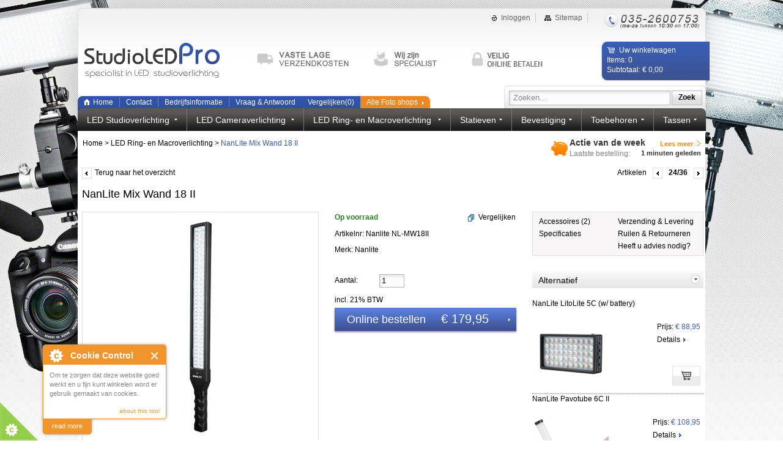

--- FILE ---
content_type: text/html; charset=utf-8
request_url: https://www.studioledpro.nl/nanlite-mix-wand-18-ii
body_size: 13301
content:
    <?xml version="1.0" encoding="UTF-8"?>
<!DOCTYPE html>
<html dir="ltr" lang="nl">
<head>
    <title>NanLite Mix Wand 18 II</title>
            <meta name="keywords" content="NanLite Mix Wand 18 II" />
                <meta name="description" content="Power: 18W
Power source: DC 7.2V-15V
Sony NP-F series battery; Panasonic CGR-D series battery
CRI: Ra: 95
Color temperature: 3200K-5600K
Illumination:
5600K 30°SMD LED: 1m-2770Lux; 2m-806Lux; 3m-376Lux
3200K 30° SMD LED: 1m-22380Lux; 2m-695Lux; 3m-" />
        <base href="https://www.studioledpro.nl/" />
            <link href="https://www.studioledpro.nl/image/data/favicons/studioledpro.png" rel="icon" />
                <link href="https://www.studioledpro.nl/nanlite-mix-wand-18-ii" rel="canonical" />
        <link rel="stylesheet" type="text/css" href="catalog/view/theme/default/stylesheet/stylesheet.css?v=5" />
	
		 
        <script type="text/javascript" src="catalog/view/javascript/jquery/jquery-1.3.2.min.js"></script>
    <script type="text/javascript" src="catalog/view/javascript/jquery/jquery-1.8.1.min.js"></script>
    <script type="text/javascript" src="catalog/view/javascript/jquery/tab.js"></script>



        <link type="text/css" href="catalog/view/javascript/colorbox/colorbox.css" rel="stylesheet" />
    <link rel="stylesheet" type="text/css" href="catalog/view/javascript/colorbox/colorbox_ie.css" />
    <script type="text/javascript" src="catalog/view/javascript/colorbox/jquery.colorbox.js"></script>
    <script type="text/javascript" src="catalog/view/javascript/jquery/jcarousellite_1.0.1.min.js"></script>
    <script type="text/javascript" src="catalog/view/javascript/jquery/compare.js"></script>
    <script type="text/javascript" src="catalog/view/javascript/jquery/savingOrder.js"></script>
    <script type="text/javascript" src="catalog/view/javascript/flexbox/js/jquery.flexbox.min.js"></script>
    <link type="text/css" rel="stylesheet" href="catalog/view/javascript/flexbox/css/jquery.flexbox.css" />
    <script type="text/javascript" src="catalog/view/javascript/jquery/AnchorScroller.js"></script>
<!--<script type="text/javascript">
  (function() {
    var po = document.createElement('script'); po.type = 'text/javascript'; po.async = true;
    po.src = 'https://apis.google.com/js/plusone.js';
    var s = document.getElementsByTagName('script')[0]; s.parentNode.insertBefore(po, s);
  })();
</script>

--><script type="text/javascript">

  var _gaq = _gaq || [];
  _gaq.push(['_setAccount', 'UA-36372452-3']);
  _gaq.push(['_trackPageview']);

  (function() {
    var ga = document.createElement('script'); ga.type = 'text/javascript'; ga.async = true;
    ga.src = ('https:' == document.location.protocol ? 'https://ssl' : 'http://www') + '.google-analytics.com/ga.js';
    var s = document.getElementsByTagName('script')[0]; s.parentNode.insertBefore(ga, s);
  })();

</script> 
<script type="text/javascript">
(function (d, w, c) {
(w[c] = w[c] || []).push(function() {
try {
w.yaCounter14932618 = new Ya.Metrika({id:14932618, enableAll: true, ut:"noindex", webvisor:true});
} catch(e) {}
});

var n = d.getElementsByTagName("script")[0],
s = d.createElement("script"),
f = function () { n.parentNode.insertBefore(s, n); };
s.type = "text/javascript";
s.async = true;
s.src = (d.location.protocol == "https:" ? "https:" : "http:") + "//mc.yandex.ru/metrika/watch.js";

if (w.opera == "[object Opera]") {
d.addEventListener("DOMContentLoaded", f);
} else { f(); }
})(document, window, "yandex_metrika_callbacks");
</script>
<noscript><div><img src="//mc.yandex.ru/watch/14932618?ut=noindex" style="position:absolute; left:-9999px;" alt="" /></div></noscript>
<!-- /Yandex.Metrika counter -->

    <!--[if IE]>
        <link type="text/css" href="catalog/view/javascript/colorbox/colorbox_ie.css" rel="stylesheet" />

    <![endif]-->
    <!--[if lt IE 8]>
    <link rel="stylesheet" type="text/css" href="catalog/view/theme/default/stylesheet/ie7.css" />
     <![endif]-->
    <!--[if lt IE 7]>
    <link rel="stylesheet" type="text/css" href="catalog/view/theme/default/stylesheet/ie6.css" />
    <script type="text/javascript" src="catalog/view/javascript/DD_belatedPNG_0.0.8a-min.js"></script>
    <script>
        DD_belatedPNG.fix('img');
    </script>
    <![endif]-->
</head>
<body>

 <div class="page" style=" background: url('../image/data/Backgrounds/led-foto-verlichting.jpg') no-repeat top center;">
    <div class="wrapper">
            <div class="header">
                <ul class="top_menu">
                                            <li><a class="inlogged" href="https://www.studioledpro.nl/index.php?route=account/login" id="tab_login">Inloggen</a></li>
                                        <li><a class="ico i_sitemap" href="https://www.studioledpro.nl/index.php?route=information/sitemap">Sitemap</a></li>
                    <li class="last"><span class="ico i_phone"></span></li>
                </ul>
                <div class="fb_like"> <iframe src="https://www.facebook.com/plugins/like.php?locale=en_US&href=http%3A%2F%2Fwww.studioledpro.nl%2F&amp;layout=standard&amp;show_faces=false&amp;width=450&amp;action=like&amp;colorscheme=light&amp;height=35" scrolling="no" frameborder="0" style="border:none; overflow:hidden; width:450px; height:25px;" allowTransparency="true"></iframe></div>
                <a class="logo" href="/" title="http://www.studioledpro.nl/"></a>

                <div class="top_info"><ul>
	<li>
		<a class="infobox geen" href="/verzendkosten&amp;show=box" title="Verzendkosten"> </a></li>
	<li>
		<a class="infobox dagen" href="/zichttermijn&amp;show=box" title="Wij zijn specialist"> </a></li>
	<li>
		<a class="infobox veilig" href="/veilig-winkelen&amp;show=box" title="Veilig online betalen"> </a></li>
</ul>
</div>

                  <div id="module_cart" class="cart">
   <a href="https://www.studioledpro.nl/index.php?route=checkout/cart">
       <span class="title">Uw winkelwagen</span>
       <span class="item">Items: 0</span>
       <span class="total">Subtotaal: € 0,00</span>
  </a>
</div>
                
                <div class="search">
                    <div id="flexbox"></div>
                   <a onclick="moduleSearch();" class="button"><span>Zoek</span></a>
                </div>
                <div class="menu">
                    <ul class="main_menu">
	<li class="home">
		<span><a href="https://www.studioledpro.nl/">Home</a></span></li>
	<li>
		<a href="/index.php?route=information/contact">Contact</a></li>
	<li>
		<a href="/bedrijfsinformatie">Bedrijfsinformatie</a></li>
	<li>
		<a href="/vraag-antwoord">Vraag &amp; Antwoord</a></li>
<!-- <li>
		<a href="/video">Video&#39;s</a></li> --></ul>
                    <ul class="main_menu">
                        <li class="verl">
                            <a href="https://www.studioledpro.nl/index.php?route=product/compare">Vergelijken(<span id="compare_module_text">0</span>)</a>
                        </li>
                        <li class="stores">
                            <a><span>Alle Foto shops</span></a>
                            <ul>
	<li class="image0">
		<a href="https://www.studioledpro.nl/">StudioLedPro.nl </a></li>
	<li class="image2">
		<a href="http://www.fotostudiopro.nl/"> FotoStudioPro.nl </a></li>
	<li class="image5">
		<a href="http://www.productfotopro.nl/"> ProductFotoPro.nl </a></li>
	<li class="image6">
		<a href="http://www.filmendslr.nl/"> FilmenDSLR.nl </a></li>
	<li class="image12">
		<a href="http://www.statiefpro.nl/"> StatiefPro.nl </a></li>
	<li class="image14">
		<a href="http://www.fotoachtergrondpro.nl/"> FotoAchtergrondPro.nl </a></li>
	<li class="image7">
		<a href="http://www.autofotografiepro.nl/"> AutofotografiePro.nl </a></li>
	<li class="image9">
		<a href="http://www.studioflitserpro.nl/"> StudioFlitserPro.nl </a></li>
	<li class="image8">
		<a href="http://www.fotostudioverlichting.nl/"> FotoStudioVerlichting.nl </a></li>
</ul>
                           
                                
                        </li>
                    </ul>
                </div>
                <div class="nav ">
                    <table>
                      <tr>
                                                                                                                                <td class=" main_level first  ">
                              <div class="for_float">
                              <a class="level0" href="https://www.studioledpro.nl/led-studioverlichting"><span>LED Studioverlichting</span></a>
                                                            <div class="drop  drop_left">
                                      <div class="col">
                                                                                            <ul>
                                                    <li class="title"><a href="https://www.studioledpro.nl/led-studioverlichting/rgb-verlichting">RGB Verlichting</a></li>
                                                </ul>
                                                                                            <ul>
                                                    <li class="title"><a href="https://www.studioledpro.nl/led-studioverlichting/led-studio-sets">LED Studio Sets</a></li>
                                                </ul>
                                                                                            <ul>
                                                    <li class="title"><a href="https://www.studioledpro.nl/led-studioverlichting/led-lampen">LED lampen</a></li>
                                                </ul>
                                                                                            <ul>
                                                    <li class="title"><a href="https://www.studioledpro.nl/led-studioverlichting/bi-color-verlichting">Bi-Color Verlichting</a></li>
                                                </ul>
                                                                                            <ul>
                                                    <li class="title"><a href="https://www.studioledpro.nl/led-studioverlichting/fresnel-studiolampen">Fresnel Studiolampen</a></li>
                                                </ul>
                                                                                   </div>
                                      <span class="clear"></span>
                                  </div>
                                                         </div>
                          </td>
                                                  <td class=" main_level   ">
                              <div class="for_float">
                              <a class="level0" href="https://www.studioledpro.nl/led-cameraverlichting"><span>LED Cameraverlichting</span></a>
                                                            <div class="drop  drop_left">
                                      <div class="col">
                                                                                            <ul>
                                                    <li class="title"><a href="https://www.studioledpro.nl/led-cameraverlichting/losse-led-camera-lampen">Losse LED camera lampen</a></li>
                                                </ul>
                                                                                            <ul>
                                                    <li class="title"><a href="https://www.studioledpro.nl/led-cameraverlichting/rgb-verlichting1">RGB Verlichting</a></li>
                                                </ul>
                                                                                            <ul>
                                                    <li class="title"><a href="https://www.studioledpro.nl/led-cameraverlichting/bi-color-led-camera-verlichting">Bi-Color LED camera verlichting</a></li>
                                                </ul>
                                                                                            <ul>
                                                    <li class="title"><a href="https://www.studioledpro.nl/led-cameraverlichting/led-camera-verlichting-set">LED camera verlichting set</a></li>
                                                </ul>
                                                                                            <ul>
                                                    <li class="title"><a href="https://www.studioledpro.nl/led-cameraverlichting/fresnel-led-lamp">Fresnel LED camera lampen</a></li>
                                                </ul>
                                                                                   </div>
                                      <span class="clear"></span>
                                  </div>
                                                         </div>
                          </td>
                                                  <td class=" main_level   ">
                              <div class="for_float">
                              <a class="level0" href="https://www.studioledpro.nl/led-macroverlichting"><span>LED Ring- en Macroverlichting</span></a>
                                                        </div>
                          </td>
                                                  <td class=" main_level   ">
                              <div class="for_float">
                              <a class="level0" href="https://www.studioledpro.nl/statieven"><span>Statieven</span></a>
                                                            <div class="drop  drop_right ">
                                      <div class="col">
                                                                                            <ul>
                                                    <li class="title"><a href="https://www.studioledpro.nl/statieven/statieven-handstatieven">Handstatieven</a></li>
                                                </ul>
                                                                                            <ul>
                                                    <li class="title"><a href="https://www.studioledpro.nl/statieven/lampstatief">Lampstatief</a></li>
                                                </ul>
                                                                                            <ul>
                                                    <li class="title"><a href="https://www.studioledpro.nl/statieven/tafelstatief">Tafelstatief</a></li>
                                                </ul>
                                                                                   </div>
                                      <span class="clear"></span>
                                  </div>
                                                         </div>
                          </td>
                                                  <td class=" main_level   ">
                              <div class="for_float">
                              <a class="level0" href="https://www.studioledpro.nl/bevestiging"><span>Bevestiging</span></a>
                                                        </div>
                          </td>
                                                  <td class=" main_level   ">
                              <div class="for_float">
                              <a class="level0" href="https://www.studioledpro.nl/led-toebehoren"><span>Toebehoren</span></a>
                                                            <div class="drop  drop_right ">
                                      <div class="col">
                                                                                            <ul>
                                                    <li class="title"><a href="https://www.studioledpro.nl/led-toebehoren/softboxen">Softboxen en reflectie</a></li>
                                                </ul>
                                                                                            <ul>
                                                    <li class="title"><a href="https://www.studioledpro.nl/led-toebehoren/filters">Filters</a></li>
                                                </ul>
                                                                                            <ul>
                                                    <li class="title"><a href="https://www.studioledpro.nl/led-toebehoren/afstandsbedieningen">Afstandsbedieningen</a></li>
                                                </ul>
                                                                                            <ul>
                                                    <li class="title"><a href="https://www.studioledpro.nl/led-toebehoren/achtergronden">Achtergronden</a></li>
                                                </ul>
                                                                                            <ul>
                                                    <li class="title"><a href="https://www.studioledpro.nl/led-toebehoren/voeding-en-kabels">Voeding en kabels</a></li>
                                                </ul>
                                                                                            <ul>
                                                    <li class="title"><a href="https://www.studioledpro.nl/led-toebehoren/overig">Overig</a></li>
                                                </ul>
                                                                                   </div>
                                      <span class="clear"></span>
                                  </div>
                                                         </div>
                          </td>
                                                  <td class=" main_level  last ">
                              <div class="for_float">
                              <a class="level0" href="https://www.studioledpro.nl/tassen"><span>Tassen</span></a>
                                                            <div class="drop  drop_right ">
                                      <div class="col">
                                                                                            <ul>
                                                    <li class="title"><a href="https://www.studioledpro.nl/tassen/koffers">Koffers</a></li>
                                                </ul>
                                                                                            <ul>
                                                    <li class="title"><a href="https://www.studioledpro.nl/tassen/tassen1">LED tassen</a></li>
                                                </ul>
                                                                                            <ul>
                                                    <li class="title"><a href="https://www.studioledpro.nl/tassen/statieftassen">Statieftassen</a></li>
                                                </ul>
                                                                                   </div>
                                      <span class="clear"></span>
                                  </div>
                                                         </div>
                          </td>
                                              </tr>
                    </table>
                </div>
            </div>
        <div class="center">
        <div class="promo random_orders">
    <span class="title">Actie van de week </span>
    <a href="deze-week-geen-actie">Lees meer</a><br>
    <span style="color: #848484; font-size: 12px;">Laatste bestelling: </span><span class="bold">1  minuten geleden</span><br>
    <!--<span>Bezoekers laatste 24 uur: </span><span class="bold">10286</span>-->
</div>
            <div class="breadcrumb">
                                    <a href="https://www.studioledpro.nl/index.php?route=common/home">Home</a>
                                     &gt; <a href="https://www.studioledpro.nl/led-macroverlichting">LED Ring- en Macroverlichting</a>
                                     &gt; <a href="https://www.studioledpro.nl/led-macroverlichting/nanlite-mix-wand-18-ii" class="blue">NanLite Mix Wand 18 II</a>
                            </div>
<script type="text/javascript"><!--
$('#flexbox').flexbox('index.php?route=product/search/ajax', {
        initialValue: '',
        showArrow: false,
        width: 250,
        maxVisibleRows: 10,
        watermark: 'Zoeken...',
        method: 'POST',
        contentClass: 'ffb-content',
        onSelect: function() {
        moduleSearch();
     }
});

function moduleSearch() {
	location = 'index.php?route=product/search&keyword=' + encodeURIComponent($('#flexbox_input').attr('value'));
};


$('#flexbox_input').keydown(function(e) {
if (e.keyCode == 13) {
  moduleSearch();
}
});

// **************************************************

$(document).ready(function() {
    var base = 'http://www.studioledpro.nl/';
    var urlHalves = String(document.location).toLowerCase();
    url = urlHalves.substr(base.length);

    $('a[href="/'+url+'"]').addClass('active');
    $('a[href="'+urlHalves+'"]').addClass('active');
    
    //console.log($('.column_left').outerHeight());
    if ($('.column_left').outerHeight()) {
        $('.content').css('min-height', $('.column_left').outerHeight()+'px');
    }
    
    
    
});    
     
 $(document).ready(function () { 
   $('.nav .for_float').hover(
        function() {
        
            el = this;
            t = setTimeout(function() {
                $(el).find('.drop').fadeIn(200);
            }, 500);
            $(el).data('timeout', t);
        }, 
        function() {
         
            el = this;
           clearTimeout($(el).data('timeout'));
            $(this).find('.drop').fadeOut(200);
       }
        );
        $('.nav .for_float').each(function(){
        $(this).children('.drop').css('min-width', $(this).width());
  
        });
}); 
    
//--></script>
<div class="product_page " id="quick_cart">
            <div class="nav">
            <a class="cat" href="https://www.studioledpro.nl/led-macroverlichting"><span></span>Terug naar het overzicht</a>
            Artikelen                            <a class="prev" href="https://www.studioledpro.nl/nanlite-halo-16-with-carry-bag/led-macroverlichting"></a>
                        <b class="pos">24/36</b>
                            <a class="next" href="https://www.studioledpro.nl/nanlite-halo-18/led-macroverlichting"></a>
                    </div>
        <a name="go_top" ></a>
    <h1>NanLite Mix Wand 18 II</h1>

    <!-- Left side -->
    <div class="product_info">
        <!-- Image block -->
        <div class="images">                            <img src="https://www.studioledpro.nl/image/cache/data/Nanlite/2021/MixWand/18/nl-mw18ii_glamour-385x385.jpg" title="NanLite Mix Wand 18 II" alt="NanLite Mix Wand 18 II" id="bigpic" rel="-1" />            
                                    <div class="img_number"> Alle afbeeldingen (17) </div>
                    <div class="carousel_block">
                        <div id="thumbs_carousel" class="thumbs">
                            <ul>
                                <li>
                                    <a value="http://www.studioledpro.nl/image/cache/data/Nanlite/2021/MixWand/18/nl-mw18ii_glamour-385x385.jpg" href="https://www.studioledpro.nl/image/cache/data/Nanlite/2021/MixWand/18/nl-mw18ii_glamour-600x600.jpg" title="NanLite Mix Wand 18 II - € 179,95" class="colorbox" rel="gallery" id="thumb_link-1">
                                        <img src="https://www.studioledpro.nl/image/cache/data/Nanlite/2021/MixWand/18/nl-mw18ii_glamour-82x82.jpg" title="NanLite Mix Wand 18 II" alt="NanLite Mix Wand 18 II" />
                                    </a>
                                </li>
                                                                    <li>    
                                        <a value="http://www.studioledpro.nl/image/cache/data/Nanlite/2021/MixWand/18/nl-mw18ii_front-385x385.jpg" href="https://www.studioledpro.nl/image/cache/data/Nanlite/2021/MixWand/18/nl-mw18ii_front-600x600.jpg" title="NanLite Mix Wand 18 II - € 179,95" class="colorbox" rel="gallery" id="thumb_link0">
                                            <img src="https://www.studioledpro.nl/image/cache/data/Nanlite/2021/MixWand/18/nl-mw18ii_front-82x82.jpg" alt="NanLite Mix Wand 18 II" />
                                        </a>
                                    </li>
                                                                    <li>    
                                        <a value="http://www.studioledpro.nl/image/cache/data/Nanlite/2021/MixWand/18/nl-mw18ii_side-385x385.jpg" href="https://www.studioledpro.nl/image/cache/data/Nanlite/2021/MixWand/18/nl-mw18ii_side-600x600.jpg" title="NanLite Mix Wand 18 II - € 179,95" class="colorbox" rel="gallery" id="thumb_link1">
                                            <img src="https://www.studioledpro.nl/image/cache/data/Nanlite/2021/MixWand/18/nl-mw18ii_side-82x82.jpg" alt="NanLite Mix Wand 18 II" />
                                        </a>
                                    </li>
                                                                    <li>    
                                        <a value="http://www.studioledpro.nl/image/cache/data/Nanlite/2021/MixWand/18/nl-mw18ii_rgb-white-left-385x385.jpg" href="https://www.studioledpro.nl/image/cache/data/Nanlite/2021/MixWand/18/nl-mw18ii_rgb-white-left-600x600.jpg" title="NanLite Mix Wand 18 II - € 179,95" class="colorbox" rel="gallery" id="thumb_link2">
                                            <img src="https://www.studioledpro.nl/image/cache/data/Nanlite/2021/MixWand/18/nl-mw18ii_rgb-white-left-82x82.jpg" alt="NanLite Mix Wand 18 II" />
                                        </a>
                                    </li>
                                                                    <li>    
                                        <a value="http://www.studioledpro.nl/image/cache/data/Nanlite/2021/MixWand/18/nl-mw18ii_front-right-385x385.jpg" href="https://www.studioledpro.nl/image/cache/data/Nanlite/2021/MixWand/18/nl-mw18ii_front-right-600x600.jpg" title="NanLite Mix Wand 18 II - € 179,95" class="colorbox" rel="gallery" id="thumb_link3">
                                            <img src="https://www.studioledpro.nl/image/cache/data/Nanlite/2021/MixWand/18/nl-mw18ii_front-right-82x82.jpg" alt="NanLite Mix Wand 18 II" />
                                        </a>
                                    </li>
                                                                    <li>    
                                        <a value="http://www.studioledpro.nl/image/cache/data/Nanlite/2021/MixWand/18/nl-mw18ii_detail-bottom-385x385.jpg" href="https://www.studioledpro.nl/image/cache/data/Nanlite/2021/MixWand/18/nl-mw18ii_detail-bottom-600x600.jpg" title="NanLite Mix Wand 18 II - € 179,95" class="colorbox" rel="gallery" id="thumb_link4">
                                            <img src="https://www.studioledpro.nl/image/cache/data/Nanlite/2021/MixWand/18/nl-mw18ii_detail-bottom-82x82.jpg" alt="NanLite Mix Wand 18 II" />
                                        </a>
                                    </li>
                                                                    <li>    
                                        <a value="http://www.studioledpro.nl/image/cache/data/Nanlite/2021/MixWand/18/nl-mw18ii_detail-screen-385x385.jpg" href="https://www.studioledpro.nl/image/cache/data/Nanlite/2021/MixWand/18/nl-mw18ii_detail-screen-600x600.jpg" title="NanLite Mix Wand 18 II - € 179,95" class="colorbox" rel="gallery" id="thumb_link5">
                                            <img src="https://www.studioledpro.nl/image/cache/data/Nanlite/2021/MixWand/18/nl-mw18ii_detail-screen-82x82.jpg" alt="NanLite Mix Wand 18 II" />
                                        </a>
                                    </li>
                                                                    <li>    
                                        <a value="http://www.studioledpro.nl/image/cache/data/Nanlite/2021/MixWand/18/nl-mw18ii_bottom-end-385x385.jpg" href="https://www.studioledpro.nl/image/cache/data/Nanlite/2021/MixWand/18/nl-mw18ii_bottom-end-600x600.jpg" title="NanLite Mix Wand 18 II - € 179,95" class="colorbox" rel="gallery" id="thumb_link6">
                                            <img src="https://www.studioledpro.nl/image/cache/data/Nanlite/2021/MixWand/18/nl-mw18ii_bottom-end-82x82.jpg" alt="NanLite Mix Wand 18 II" />
                                        </a>
                                    </li>
                                                                    <li>    
                                        <a value="http://www.studioledpro.nl/image/cache/data/Nanlite/2021/MixWand/18/nl-mw18ii_detail-385x385.jpg" href="https://www.studioledpro.nl/image/cache/data/Nanlite/2021/MixWand/18/nl-mw18ii_detail-600x600.jpg" title="NanLite Mix Wand 18 II - € 179,95" class="colorbox" rel="gallery" id="thumb_link7">
                                            <img src="https://www.studioledpro.nl/image/cache/data/Nanlite/2021/MixWand/18/nl-mw18ii_detail-82x82.jpg" alt="NanLite Mix Wand 18 II" />
                                        </a>
                                    </li>
                                                                    <li>    
                                        <a value="http://www.studioledpro.nl/image/cache/data/Nanlite/2021/MixWand/18/nl-mw18ii_with-bd-mxii18-details-385x385.jpg" href="https://www.studioledpro.nl/image/cache/data/Nanlite/2021/MixWand/18/nl-mw18ii_with-bd-mxii18-details-600x600.jpg" title="NanLite Mix Wand 18 II - € 179,95" class="colorbox" rel="gallery" id="thumb_link8">
                                            <img src="https://www.studioledpro.nl/image/cache/data/Nanlite/2021/MixWand/18/nl-mw18ii_with-bd-mxii18-details-82x82.jpg" alt="NanLite Mix Wand 18 II" />
                                        </a>
                                    </li>
                                                                    <li>    
                                        <a value="http://www.studioledpro.nl/image/cache/data/Nanlite/2021/MixWand/18/nl-mw18ii_with-bd-mxii18-front-385x385.jpg" href="https://www.studioledpro.nl/image/cache/data/Nanlite/2021/MixWand/18/nl-mw18ii_with-bd-mxii18-front-600x600.jpg" title="NanLite Mix Wand 18 II - € 179,95" class="colorbox" rel="gallery" id="thumb_link9">
                                            <img src="https://www.studioledpro.nl/image/cache/data/Nanlite/2021/MixWand/18/nl-mw18ii_with-bd-mxii18-front-82x82.jpg" alt="NanLite Mix Wand 18 II" />
                                        </a>
                                    </li>
                                                                    <li>    
                                        <a value="http://www.studioledpro.nl/image/cache/data/Nanlite/2021/MixWand/18/nl-mw18ii_with-bd-mxii18-rgb-blue-385x385.jpg" href="https://www.studioledpro.nl/image/cache/data/Nanlite/2021/MixWand/18/nl-mw18ii_with-bd-mxii18-rgb-blue-600x600.jpg" title="NanLite Mix Wand 18 II - € 179,95" class="colorbox" rel="gallery" id="thumb_link10">
                                            <img src="https://www.studioledpro.nl/image/cache/data/Nanlite/2021/MixWand/18/nl-mw18ii_with-bd-mxii18-rgb-blue-82x82.jpg" alt="NanLite Mix Wand 18 II" />
                                        </a>
                                    </li>
                                                                    <li>    
                                        <a value="http://www.studioledpro.nl/image/cache/data/Nanlite/2021/MixWand/18/nl-mw18ii_with-bd-mxii18-rgb-green-385x385.jpg" href="https://www.studioledpro.nl/image/cache/data/Nanlite/2021/MixWand/18/nl-mw18ii_with-bd-mxii18-rgb-green-600x600.jpg" title="NanLite Mix Wand 18 II - € 179,95" class="colorbox" rel="gallery" id="thumb_link11">
                                            <img src="https://www.studioledpro.nl/image/cache/data/Nanlite/2021/MixWand/18/nl-mw18ii_with-bd-mxii18-rgb-green-82x82.jpg" alt="NanLite Mix Wand 18 II" />
                                        </a>
                                    </li>
                                                                    <li>    
                                        <a value="http://www.studioledpro.nl/image/cache/data/Nanlite/2021/MixWand/18/nl-mw18ii_with-bd-mxii18-385x385.jpg" href="https://www.studioledpro.nl/image/cache/data/Nanlite/2021/MixWand/18/nl-mw18ii_with-bd-mxii18-600x600.jpg" title="NanLite Mix Wand 18 II - € 179,95" class="colorbox" rel="gallery" id="thumb_link12">
                                            <img src="https://www.studioledpro.nl/image/cache/data/Nanlite/2021/MixWand/18/nl-mw18ii_with-bd-mxii18-82x82.jpg" alt="NanLite Mix Wand 18 II" />
                                        </a>
                                    </li>
                                                                    <li>    
                                        <a value="http://www.studioledpro.nl/image/cache/data/Nanlite/2021/MixWand/18/nl-mw18ii_configuration-bag-385x385.jpg" href="https://www.studioledpro.nl/image/cache/data/Nanlite/2021/MixWand/18/nl-mw18ii_configuration-bag-600x600.jpg" title="NanLite Mix Wand 18 II - € 179,95" class="colorbox" rel="gallery" id="thumb_link13">
                                            <img src="https://www.studioledpro.nl/image/cache/data/Nanlite/2021/MixWand/18/nl-mw18ii_configuration-bag-82x82.jpg" alt="NanLite Mix Wand 18 II" />
                                        </a>
                                    </li>
                                                                    <li>    
                                        <a value="http://www.studioledpro.nl/image/cache/data/Nanlite/2021/MixWand/18/nl-mw18ii_configuration-bag-open-385x385.jpg" href="https://www.studioledpro.nl/image/cache/data/Nanlite/2021/MixWand/18/nl-mw18ii_configuration-bag-open-600x600.jpg" title="NanLite Mix Wand 18 II - € 179,95" class="colorbox" rel="gallery" id="thumb_link14">
                                            <img src="https://www.studioledpro.nl/image/cache/data/Nanlite/2021/MixWand/18/nl-mw18ii_configuration-bag-open-82x82.jpg" alt="NanLite Mix Wand 18 II" />
                                        </a>
                                    </li>
                                                                    <li>    
                                        <a value="http://www.studioledpro.nl/image/cache/data/Nanlite/2021/MixWand/18/nl-mw18ii_configuration-complete-set-385x385.jpg" href="https://www.studioledpro.nl/image/cache/data/Nanlite/2021/MixWand/18/nl-mw18ii_configuration-complete-set-600x600.jpg" title="NanLite Mix Wand 18 II - € 179,95" class="colorbox" rel="gallery" id="thumb_link15">
                                            <img src="https://www.studioledpro.nl/image/cache/data/Nanlite/2021/MixWand/18/nl-mw18ii_configuration-complete-set-82x82.jpg" alt="NanLite Mix Wand 18 II" />
                                        </a>
                                    </li>
                                                            </ul>
                        </div>
                        <div class="carousel_links">
                            <a href="javascript:;" class="prev thumbs_prev"></a>
                            <a href="javascript:;" class="next thumbs_next"></a>
                        </div>
                    </div>
                    <script type="text/javascript">
                        jQuery(document).ready(function() {
                            jQuery('#thumbs_carousel').jCarouselLite({
                                btnNext: ".thumbs_next",
                                btnPrev: ".thumbs_prev",
                                visible: 4,
                                scroll: 1,
                                circular: false
                            });
                        });
                    </script>
                                         

        </div>
        <!-- Product info block -->
        <div class="info">
            <ul>
                                    <li class="stock_status in_stock">
                        Op voorraad                    </li>
                                                                    <li>Artikelnr: Nanlite NL-MW18II</li>
                                                <li>Merk:                    <span>
                        <a href="https://www.studioledpro.nl/nanlite" title="Nanlite">Nanlite</a>
                                            </span>
                </li>
                                            </ul>
            <div id="buts8181" class="compare" >     
                                    <a class="button_compare" onclick="addToCompare(8181)" title="Vergelijken"><span>Vergelijken</span></a>
                            </div>
            <!-- Options and add_to_cart -->
            <form class="buy_form" action="https://www.studioledpro.nl/index.php?route=product/selection" method="post" id="product">
                                <input type="hidden" name="selection_id" id="set_id" value="" />
                <input type="hidden" id="prod_id" name="product_id" value="8181" />
                <input type="hidden" name="redirect" value="http://www.studioledpro.nl/index.php?route=product/product&amp;path=137&amp;product_id=8181" />
                <div class="row">
                    <label>Aantal:</label>
                    <input type="text" name="quantity" size="3" value="1" />
                                    </div>
                <div class="price_block">
                                        <span class="tax">incl. 21% BTW </span>
                     
                    <a onclick="$('#product').attr('action', 'http://www.studioledpro.nl/index.php?route=checkout/cart');$('#product').submit();" id="add_to_cart" class="button_buy">
                        <span>Online bestellen                                                            <span class="price">€ 179,95</span>
                        </span>
                    </a>
                                               </div>
            </form>
            <div class="fb_like"> <iframe src="https://www.facebook.com/plugins/like.php?locale=en_US&href=http://www.studioledpro.nl/nanlite-mix-wand-18-ii&amp;layout=standard&amp;show_faces=false&amp;width=450&amp;action=like&amp;colorscheme=light&amp;height=35" scrolling="no" frameborder="0" style="border:none; overflow:hidden; width:450px; height:25px;" allowTransparency="true"></iframe></div>
                        </div>

        <!-- Right side -->
                    <div class="right_block">
                <div class="box more_info">
                    <div class="anchor">
                        <ul>
                                                                                                                    <li>
                                    <a onclick="return anchorScroller(this,1000)" href="#related" >Accessoires (2)</a>
                                </li>
                               
                                                            <li>
                                    <a onclick="return anchorScroller(this,1000)" href="#params" >Specificaties</a>
                                </li>
                                                    </ul>
                    </div>
                    <div class="links">
                        <ul>
	<li>
		<a class="infobox" href="/verzending-levering&amp;show=box" title="Bezorging &amp; Levertijd">Verzending &amp; Levering</a></li>
	<li>
		<a class="infobox" href="/ruilen-retourneren&amp;show=box" title="Ruilen&amp;Retouren">Ruilen &amp; Retourneren</a></li>
</ul>
                        <ul>
                            <li>
                                <a class="infobox" href="https://www.studioledpro.nl/index.php?route=information/contact&product=8181" title="Heeft u advies nodig?">Heeft u advies nodig?</a>
                            </li>
                             
                        </ul>
                    </div>
                </div>

                                    <div class="box viewed">                        
                        <div class="title"><span class="bullet">Alternatief</span></div>
                        <div class="box_content">
                            <div class="carousel_block_vertical" style="padding:0px">
                                <div id="top_viewed_carousel">
                                    <ul>
                                                                                    <li class="product_item" style="padding:0px">
                                                <a class="name" href="https://www.studioledpro.nl/nanlite-litolite-5c-w-battery" title="NanLite LitoLite 5C (w/ battery)">NanLite LitoLite 5C (w/ battery)</a>
                                                <a class="image" href="https://www.studioledpro.nl/nanlite-litolite-5c-w-battery" title="NanLite LitoLite 5C (w/ battery)"><img src="https://www.studioledpro.nl/image/cache/data/Nanlite/2021/LitoLite/nl-ll5c_front-standing-125x125.jpg" alt="NanLite LitoLite 5C (w/ battery)" /></a>
                                                <div class="info_block"> 
                                                    <span class="price_block">
                                                        Prijs:                                                                                                                    <span class="price">€ 88,95</span>
                                                                                                            </span>
                                                    <a class="read_more" href="https://www.studioledpro.nl/nanlite-litolite-5c-w-battery" title="NanLite LitoLite 5C (w/ battery)">Details</a>
                                                    <div class="buttons">
                                                        <a class="button_grey" onclick="location='http://www.studioledpro.nl/index.php?route=checkout/cart&product_id=8128'" ><b class="cart_ico"></b></a>
                                                    </div>
                                                </div>
                                                </li>
                                                                                    <li class="product_item" style="padding:0px">
                                                <a class="name" href="https://www.studioledpro.nl/nanlite-pavotube-6c-ii" title="NanLite  Pavotube 6C II">NanLite  Pavotube 6C II</a>
                                                <a class="image" href="https://www.studioledpro.nl/nanlite-pavotube-6c-ii" title="NanLite  Pavotube 6C II"><img src="https://www.studioledpro.nl/image/cache/data/Nanlite/lichtTube/NL-PT30CII_-safety_cord-125x125.jpg" alt="NanLite  Pavotube 6C II" /></a>
                                                <div class="info_block"> 
                                                    <span class="price_block">
                                                        Prijs:                                                                                                                    <span class="price">€ 108,95</span>
                                                                                                            </span>
                                                    <a class="read_more" href="https://www.studioledpro.nl/nanlite-pavotube-6c-ii" title="NanLite  Pavotube 6C II">Details</a>
                                                    <div class="buttons">
                                                        <a class="button_grey" onclick="location='http://www.studioledpro.nl/index.php?route=checkout/cart&product_id=7964'" ><b class="cart_ico"></b></a>
                                                    </div>
                                                </div>
                                                </li>
                                                                            </ul>
                                </div>
                            </div>
                        </div>
                    </div>
                
            </div>
        </div>

                    <div class="tabs">
                <!-- Left side -->
                <div class="column_left">
                                            <div class="box this_category">
                            <div class="title"><span class="bullet">Dezelfde categorie</span></div>
                                <div class="box_content">
                            <div class="carousel_block_vertical">
                                <div id="products_this_category_carousel">
                                <ul>
                                                                        <li class="product_item">
                                        <a class="name" href="https://www.studioledpro.nl/linkstar-macro-led-ringlamp-lsr-232">Linkstar Macro LED Ringlamp LSR-...</a>
                                        <a class="image" href="https://www.studioledpro.nl/linkstar-macro-led-ringlamp-lsr-232"><img src="https://www.studioledpro.nl/image/cache/data/Benel Fotos/Video en LED licht/LED verlichting/Linkstar Macro LED Ringlamp LSR-232/linkstar-macro-led-ringlamp-lsr-232-full-567990-lsr-232-2--30950-887-125x125.jpg" alt="" /></a>    
                                        <div class="info_block">    
                                            <span class="price_block">
                                                Prijs:                                                                                                    <span class="price">€ 94,95</span>
                                                                                            </span>
                                            <a class="read_more" href="https://www.studioledpro.nl/linkstar-macro-led-ringlamp-lsr-232" title="Linkstar Macro LED Ringlamp LSR-...">Details</a>
                                            <div class="buttons">
                                                <a class="button_grey" onclick="location='http://www.studioledpro.nl/index.php?route=checkout/cart&product_id=5975'" ><b class="cart_ico"></b></a>
                                            </div>
                                        </div>
                                    </li>
                                                                        <li class="product_item">
                                        <a class="name" href="https://www.studioledpro.nl/falcon-eyes-bi-color-led-ringlamp-dimbaar-dvr-384dvc">Falcon Eyes Bi-Color LED Ringlam...</a>
                                        <a class="image" href="https://www.studioledpro.nl/falcon-eyes-bi-color-led-ringlamp-dimbaar-dvr-384dvc"><img src="https://www.studioledpro.nl/image/cache/data/Falcon Eyes/2023/29010/falcon-eyes-bi-color-led-ringlamp-dimbaar-dvr-384dvc-op-230v-full-2901042-1-35785-184-125x125.jpg" alt="" /></a>    
                                        <div class="info_block">    
                                            <span class="price_block">
                                                Prijs:                                                                                                    <span class="price">€ 214,95</span>
                                                                                            </span>
                                            <a class="read_more" href="https://www.studioledpro.nl/falcon-eyes-bi-color-led-ringlamp-dimbaar-dvr-384dvc" title="Falcon Eyes Bi-Color LED Ringlam...">Details</a>
                                            <div class="buttons">
                                                <a class="button_grey" onclick="location='http://www.studioledpro.nl/index.php?route=checkout/cart&product_id=8434'" ><b class="cart_ico"></b></a>
                                            </div>
                                        </div>
                                    </li>
                                                                        <li class="product_item">
                                        <a class="name" href="https://www.studioledpro.nl/nanlite-pavotube-30c-dual">NanLite  Pavotube 30C dual kit m...</a>
                                        <a class="image" href="https://www.studioledpro.nl/nanlite-pavotube-30c-dual"><img src="https://www.studioledpro.nl/image/cache/data/Nanlite/lichtTube/Pavo30/NL-PT30C-K2_kit-125x125.jpg" alt="" /></a>    
                                        <div class="info_block">    
                                            <span class="price_block">
                                                Prijs:                                                                                                    <span class="price">€ 658,95</span>
                                                                                            </span>
                                            <a class="read_more" href="https://www.studioledpro.nl/nanlite-pavotube-30c-dual" title="NanLite  Pavotube 30C dual kit m...">Details</a>
                                            <div class="buttons">
                                                <a class="button_grey" onclick="location='http://www.studioledpro.nl/index.php?route=checkout/cart&product_id=7970'" ><b class="cart_ico"></b></a>
                                            </div>
                                        </div>
                                    </li>
                                                                        <li class="product_item">
                                        <a class="name" href="https://www.studioledpro.nl/nanlite-halo-18">NanLite Halo 18</a>
                                        <a class="image" href="https://www.studioledpro.nl/nanlite-halo-18"><img src="https://www.studioledpro.nl/image/cache/data/Nanlite/2021/Halo16/Halo18/nl-hl18_with-cellphonebracket-125x125.jpg" alt="" /></a>    
                                        <div class="info_block">    
                                            <span class="price_block">
                                                Prijs:                                                                                                    <span class="price">€ 178,95</span>
                                                                                            </span>
                                            <a class="read_more" href="https://www.studioledpro.nl/nanlite-halo-18" title="NanLite Halo 18">Details</a>
                                            <div class="buttons">
                                                <a class="button_grey" onclick="location='http://www.studioledpro.nl/index.php?route=checkout/cart&product_id=8183'" ><b class="cart_ico"></b></a>
                                            </div>
                                        </div>
                                    </li>
                                                                        <li class="product_item">
                                        <a class="name" href="https://www.studioledpro.nl/studioking-macro-led-ringlamp-met-flitser-rl-130">StudioKing Macro LED Ringlamp me...</a>
                                        <a class="image" href="https://www.studioledpro.nl/studioking-macro-led-ringlamp-met-flitser-rl-130"><img src="https://www.studioledpro.nl/image/cache/data/StudioKing/2023/cameraLED/studioking-macro-led-ringlamp-met-flitser-rl-130-full-571642-5-36598-641-125x125.jpg" alt="" /></a>    
                                        <div class="info_block">    
                                            <span class="price_block">
                                                Prijs:                                                                                                    <span class="price">€ 62,95</span>
                                                                                            </span>
                                            <a class="read_more" href="https://www.studioledpro.nl/studioking-macro-led-ringlamp-met-flitser-rl-130" title="StudioKing Macro LED Ringlamp me...">Details</a>
                                            <div class="buttons">
                                                <a class="button_grey" onclick="location='http://www.studioledpro.nl/index.php?route=checkout/cart&product_id=8399'" ><b class="cart_ico"></b></a>
                                            </div>
                                        </div>
                                    </li>
                                                                        <li class="product_item">
                                        <a class="name" href="https://www.studioledpro.nl/bresser-str-48-smd-led-ringlamp-bi-color">Bresser STR-48 SMD LED Ringlamp ...</a>
                                        <a class="image" href="https://www.studioledpro.nl/bresser-str-48-smd-led-ringlamp-bi-color"><img src="https://www.studioledpro.nl/image/cache/data/ContinuSets/Str-48/1240611996-125x125.jpg" alt="" /></a>    
                                        <div class="info_block">    
                                            <span class="price_block">
                                                Prijs:                                                                                                    <span class="price">€ 122,95</span>
                                                                                            </span>
                                            <a class="read_more" href="https://www.studioledpro.nl/bresser-str-48-smd-led-ringlamp-bi-color" title="Bresser STR-48 SMD LED Ringlamp ...">Details</a>
                                            <div class="buttons">
                                                <a class="button_grey" onclick="location='http://www.studioledpro.nl/index.php?route=checkout/cart&product_id=8029'" ><b class="cart_ico"></b></a>
                                            </div>
                                        </div>
                                    </li>
                                                                        <li class="product_item">
                                        <a class="name" href="https://www.studioledpro.nl/nanlite-mix-wand-18-ii">NanLite Mix Wand 18 II</a>
                                        <a class="image" href="https://www.studioledpro.nl/nanlite-mix-wand-18-ii"><img src="https://www.studioledpro.nl/image/cache/data/Nanlite/2021/MixWand/18/nl-mw18ii_glamour-125x125.jpg" alt="" /></a>    
                                        <div class="info_block">    
                                            <span class="price_block">
                                                Prijs:                                                                                                    <span class="price">€ 179,95</span>
                                                                                            </span>
                                            <a class="read_more" href="https://www.studioledpro.nl/nanlite-mix-wand-18-ii" title="NanLite Mix Wand 18 II">Details</a>
                                            <div class="buttons">
                                                <a class="button_grey" onclick="location='http://www.studioledpro.nl/index.php?route=checkout/cart&product_id=8181'" ><b class="cart_ico"></b></a>
                                            </div>
                                        </div>
                                    </li>
                                                                    </ul>
                                     </div>
                                <div class="carousel_links">
                                    <a href="javascript:;" class="prev products_this_category_prev"></a>
                                    <a href="javascript:;" class="next products_this_category_next"></a>
                                </div>
                            </div>
                            </div>
                        </div>
                        <script type="text/javascript">
                        jQuery(document).ready(function() {
                            jQuery('#products_this_category_carousel').jCarouselLite({
                                btnNext: ".products_this_category_next",
                                btnPrev: ".products_this_category_prev",
                                vertical: true,
                                visible: 3,
                                scroll: 1,
                                circular: false
                            });
                        });
                    </script>
                                        
                                    </div>
                <div class="content without_right">
                                            <div class="box ">
                            <div class="title"><span class="bullet">Beschrijving</span></div>
                            <div class="box_content text">
                                <p>
	Power: 18W<br />
	Power source: DC 7.2V-15V<br />
	Sony NP-F series battery; Panasonic CGR-D series battery<br />
	CRI: Ra: 95<br />
	Color temperature: 3200K-5600K<br />
	Illumination:<br />
	5600K 30&deg;SMD LED: 1m-2770Lux; 2m-806Lux; 3m-376Lux<br />
	3200K 30&deg; SMD LED: 1m-22380Lux; 2m-695Lux; 3m-323Lux<br />
	5600K 45&deg; LED Bulb: 1m-1700Lux; 2m-470Lux; 3m-213Lux<br />
	3200K 45&deg; LED Bulb: 1m-&middot;1490Lux; 2m-403Lux; 3m-188Lux<br />
	RED Flat LED: 1m-342Lux; 2m-601Lux; 3m-178Lux<br />
	GREEN Flat LED: 1m-93Lux; 2m-161Lux; 3m-47Lux<br />
	BLUE Flat LED: 1m-43Lux; 2m-741Lux; 3m-22Lux<br />
	Size of Product(MM): 592*63*36?8mm<br />
	Weight of Product(G): 1kg/2.2lb</p>
                            </div>
                        </div>
                                     

                
                
                                    <div class="box related">
                        <a name="related"></a>
                        <a class="go_top" onclick="return anchorScroller(this,1000)" href="#go_top">Terug naar boven</a>
                        <div class="title"><span class="bullet"><span>Accessoires</span></span></div>
                        <div class="box_content">
                                                        <div class="item first">
                                <div class="info_block">
                                    <a class="image" href="https://www.studioledpro.nl/falcon-eyes-tafelstatief-mt-210"><img src="https://www.studioledpro.nl/image/cache/data/Benel Fotos/Statieven/tafelstatieven/falcon eyes tafelstatief mt 210/falcon-eyes-tafelstatief-mt-210-full-Falc_295021-90x90.jpg" alt="" /></a>
                                    <a class="name" href="https://www.studioledpro.nl/falcon-eyes-tafelstatief-mt-210">falcon eyes tafelstatief mt 210</a>
                                    <span class="description">
	Een metalen tafelstatief met uittrekbare poten (2 secties) en universeel balhoofd. Handzaam en lichtgewicht.
</span>
                                </div>
                            <div class="button_block">
                                <a class="button_blue_big" onclick="location='http://www.studioledpro.nl/index.php?route=checkout/cart&product_id=7459'" >
                                    <span>
                                        Bestellen                                                                                   € 9,95                                                                            </span>
                                </a>
                                                                <div id="but7459" class="compare" >     
                                                                            <a class="button_compare" onclick="addToCompare(7459)" title="Vergelijken"><span>Vergelijken</span></a>
                                                                    </div>

                            </div>
                                 </div>
                                                        <div class="item ">
                                <div class="info_block">
                                    <a class="image" href="https://www.studioledpro.nl/ledgo-light-stand-175cm"><img src="https://www.studioledpro.nl/image/cache/data/ledgo/statief/LG-LS_1-90x90.jpg" alt="" /></a>
                                    <a class="name" href="https://www.studioledpro.nl/ledgo-light-stand-175cm">Ledgo Light Stand 175cm</a>
                                    <span class="description"></span>
                                </div>
                            <div class="button_block">
                                <a class="button_blue_big" onclick="location='http://www.studioledpro.nl/index.php?route=checkout/cart&product_id=7923'" >
                                    <span>
                                        Bestellen                                                                                   € 43,95                                                                            </span>
                                </a>
                                                                <div id="but7923" class="compare" >     
                                                                            <a class="button_compare" onclick="addToCompare(7923)" title="Vergelijken"><span>Vergelijken</span></a>
                                                                    </div>

                            </div>
                                 </div>
                                                    </div>
                    </div>
                
                                    <div class="box params">
                        <a name="params"></a>
                        <a class="go_top" onclick="return anchorScroller(this,1000)" href="#go_top">Terug naar boven</a>
                        <div class="title">
                            <span class="bullet">Technische specificaties</span>
                        </div>
                        <div class="box_content">
                            <div class="param_table">
                            
                                                                <table class="table_box">
                                      
                                                                            <tr class="odd">
                                                                                            <td class="first desc">
                                                    <span class="tooltip_desc ico">
                                                        <div class="tooltip">
                                                             <div class="tooltip_bottom">
                                                                 <div class="tooltip_block">
                                                                     <div class="tooltip_title">Voeding verlichting</div>
                                                                     <div class="tooltip_text">Verlichting maakt gebruikt van lichtnetvoeding, accu of beiden. Ook is de voeding via batterijen vaak mogelijk</div>
                                                                 </div>
                                                             </div>
                                                        </div>
                                                    </span>
                                                    <span class="name">Voeding verlichting:</span>
                                                </td>
                                                                                        <td>Lichtnet, Accu</td>
                                        </tr>
                                                                                <tr >
                                                                                            <td class="first desc">
                                                    <span class="tooltip_desc ico">
                                                        <div class="tooltip">
                                                             <div class="tooltip_bottom">
                                                                 <div class="tooltip_block">
                                                                     <div class="tooltip_title">Kleurkwaliteit</div>
                                                                     <div class="tooltip_text">De kleurkwaliteit wordt uitgedrukt door de kleurweergave-index Ra.Ra is een aanduiding van de manier waarop men de natuurlijke kleuren waarneemt die door een lichtbron worden verlicht. Ra-waarde ligt tussen 0 en 100. De kleur wordt als 'deluxe' beoordeeld als de Ra waarde boven 80 ligt.</div>
                                                                 </div>
                                                             </div>
                                                        </div>
                                                    </span>
                                                    <span class="name">Kleurkwaliteit:</span>
                                                </td>
                                                                                        <td>RA&gt;90</td>
                                        </tr>
                                                                                <tr class="odd">
                                                                                            <td class="first desc">
                                                    <span class="tooltip_desc ico">
                                                        <div class="tooltip">
                                                             <div class="tooltip_bottom">
                                                                 <div class="tooltip_block">
                                                                     <div class="tooltip_title">Kleurtemperatuur</div>
                                                                     <div class="tooltip_text">De kleurtemperatuur van een lichtbron voor wit licht is gedefinieerd als de temperatuur van een hypothetisch zwart lichaam waarvan het uitgestraalde licht dezelfde kleurindruk geeft als de lichtbron. De kleurtemperatuur wordt meestal uitgedrukt in kelvin (K).</div>
                                                                 </div>
                                                             </div>
                                                        </div>
                                                    </span>
                                                    <span class="name">Kleurtemperatuur:</span>
                                                </td>
                                                                                        <td>3200 K, 5400 K, 5500 K, 5000 K, 5600 K, 5300 K, 5100 K, 5200 K</td>
                                        </tr>
                                                                                <tr >
                                                                                            <td class="first desc">
                                                    <span class="tooltip_desc ico">
                                                        <div class="tooltip">
                                                             <div class="tooltip_bottom">
                                                                 <div class="tooltip_block">
                                                                     <div class="tooltip_title">Vermogen lamp</div>
                                                                     <div class="tooltip_text">Vermogen van het gegeven apparaat wordt uitgedrukt in watt.</div>
                                                                 </div>
                                                             </div>
                                                        </div>
                                                    </span>
                                                    <span class="name">Vermogen lamp:</span>
                                                </td>
                                                                                        <td>18 W</td>
                                        </tr>
                                                                        </table>
                                                     </div>
                        </div>
                    </div>
                 

                                     <div id="tab_review" class="box review_box">
                        <div class="title"><span class="bullet">Reviews (0)</span></div>
                        <div class="box_content">
                            <div id="review"></div>
                                                        <div class="review_title" id="review_title">Schrijf een artikelbeoordeling</div>
                            <div class="content_review">
                                <div class="row">
                                    <label>Uw naam:</label>
                                    <input type="text" name="name" value="" size="30"/>
                                </div>
                                <div class="row">
                                        <label>Uw beoordeling:</label>
                                        <textarea name="text" style="width: 98%; height: 100px;" rows="8"></textarea>
                                </div>
                                <div class="row">
                                    <strong>Rating:&nbsp;</strong>
                                    <span>Slecht</span>
                                    <input type="radio" name="rating" value="1" style="margin: 0;" />
                                    <input type="radio" name="rating" value="2" style="margin: 0;" />
                                    <input type="radio" name="rating" value="3" style="margin: 0;" />
                                    <input type="radio" name="rating" value="4" style="margin: 0;" />
                                    <input type="radio" name="rating" value="5" style="margin: 0;" />
                                    <span>Goed</span>
                                </div>
                                <div class="capcha">
                                    <strong>Voer onderstaande code in:</strong>
                                    <input class="number_capcha" type="text" name="captcha" value="" autocomplete="off" />
                                    <img src="index.php?route=product/product/captcha" id="captcha" />
                                    <a onclick="review();" class="button"><span>Send review</span></a>
                                </div>
                            </div>
                        </div>
                    </div>
                          </div>

        </div>



</div>
            <div class="brand_block"><div class="manufacturer">
    <div class="carousel">
        <ul id="carousel">
                        <li>
                                            <a href="https://www.studioledpro.nl/acuter">
                                                          Acuter                             
                        </a>
                                   </li>                  
                            <li>
                                            <a href="https://www.studioledpro.nl/aputure">
                                                          <img src="https://www.studioledpro.nl/image/cache/data/Merklogos/Aputure-Logo-Groot-120x70.jpg" alt="" />
                             
                        </a>
                                   </li>                  
                            <li>
                                            <a href="https://www.studioledpro.nl/barr-stroud">
                                                          Barr &amp; Stroud                             
                        </a>
                                   </li>                  
                            <li>
                                            <a href="https://www.studioledpro.nl/bowens">
                                                          <img src="https://www.studioledpro.nl/image/cache/data/Merklogos/bowens-Logo-Groot-120x70.jpg" alt="" />
                             
                        </a>
                                   </li>                  
                            <li>
                                            <a href="https://www.studioledpro.nl/bresser1">
                                                          Bresser                              
                        </a>
                                   </li>                  
                            <li>
                     
                        <span class="as-link">
                                                          Bresser                             
                        </span>
                                   </li>                  
                            <li>
                     
                        <span class="as-link">
                                                          Bresser                             
                        </span>
                                   </li>                  
                            <li>
                     
                        <span class="as-link">
                                                          Bresser                             
                        </span>
                                   </li>                  
                            <li>
                     
                        <span class="as-link">
                                                          Byomic                             
                        </span>
                                   </li>                  
                            <li>
                     
                        <span class="as-link">
                                                          Byomic                             
                        </span>
                                   </li>                  
                            <li>
                                            <a href="https://www.studioledpro.nl/colorama">
                                                          <img src="https://www.studioledpro.nl/image/cache/data/Merklogos/logo-groot-colorama-120x70.jpg" alt="" />
                             
                        </a>
                                   </li>                  
                            <li>
                     
                        <span class="as-link">
                                                          Conus                             
                        </span>
                                   </li>                  
                            <li>
                     
                        <span class="as-link">
                                                          DNP                             
                        </span>
                                   </li>                  
                            <li>
                                            <a href="https://www.studioledpro.nl/eschenbach">
                                                          Eschenbach                             
                        </a>
                                   </li>                  
                            <li>
                     
                        <span class="as-link">
                                                          Explorer                             
                        </span>
                                   </li>                  
                            <li>
                                            <a href="https://www.studioledpro.nl/explorer-cases">
                                                          <img src="https://www.studioledpro.nl/image/cache/data/Merklogos/explorercases_logo-120x70.jpg" alt="" />
                             
                        </a>
                                   </li>                  
                            <li>
                                            <a href="https://www.studioledpro.nl/falconeyes">
                                                          <img src="https://www.studioledpro.nl/image/cache/data/Merklogos/falconeyes_logo_big-120x70.jpg" alt="" />
                             
                        </a>
                                   </li>                  
                            <li>
                     
                        <span class="as-link">
                                                          Flir                             
                        </span>
                                   </li>                  
                            <li>
                     
                        <span class="as-link">
                                                          Fxlion                             
                        </span>
                                   </li>                  
                            <li>
                                            <a href="https://www.studioledpro.nl/godox1">
                                                          <img src="https://www.studioledpro.nl/image/cache/data/Merklogos/godox-Logo-Groot-120x70.jpg" alt="" />
                             
                        </a>
                                   </li>                  
                            <li>
                                            <a href="https://www.studioledpro.nl/helios">
                                                          Helios                             
                        </a>
                                   </li>                  
             
        </ul>
    </div>
</div>
<script type="text/javascript" src="catalog/view/javascript/jquery/jquery.jcarousel.min.js"></script>
<script type="text/javascript">

$(document).ready(function() {
    $('#carousel').jcarousel({
    	wrap: 'circular'
    });
});

</script>
</div>
    </div>
<div class="footer">
        <div class="center">
            <div class="links"><table cellpadding="5" cellspacing="5" style="width: 100%;">
	<tbody>
		<tr align="left" valign="middle">
			<td>
				<h5>
					<strong>Voorwaarden</strong></h5>
			</td>
			<td>
				<h5>
					<strong>Winkelen</strong></h5>
			</td>
			<td>
				<h5>
					<strong>Garantie</strong></h5>
			</td>
			<td>
				<h5>
					<strong>Over ons</strong></h5>
			</td>
		</tr>
		<tr align="left" valign="top">
			<td>
				<a href="/algemene-voorwaarden" title="Algemene voorwaarden">Algemene voorwaarden</a><br />
				<a href="/overeenkomst" title="Overeenkomst">Overeenkomst</a><br />
				<a href="/privacy">Privacy&nbsp;Policy</a><br />
				<ul>
				</ul>
			</td>
			<td>
				<a href="/veilig-winkelen" title="Veilig winkelen">Veilig winkelen</a><br />
				<a href="/betalingsmogelijkheden">Betalingsmogelijkheden</a><br />
				<a href="/verzending-levering">Verzending &amp; Levering</a>
				<ul>
				</ul>
			</td>
			<td>
				<a href="/zichttermijn">Zichttermijn</a><br />
				<a href="/ruilen-retourneren" title="Ruilen &amp; Retourneren">Ruilen &amp; Retourneren</a><br />
				<a href="/klachten">Klachten</a><br />
				<ul>
				</ul>
			</td>
			<td>
				<a href="http://www.fotostudiopro.nl/bedrijfsinformatie">Bedrijfsinformatie</a><br />
				<a href="http://www.fotografiepro.nl" target="_new">Webshop fotografie</a><br />
				<a href="/index.php?route=information/contact">Contact</a>
				<p>
					&nbsp;</p>
				<p>
					&nbsp;</p>
			</td>
		</tr>
	</tbody>
</table>
</div>
            <div class="payment"></div>
            <div class="copy">&copy; 2013 - 2026 &nbsp; Fotobest V.O.F &nbsp;</div>
        </div>
    <div class="sometext"><p>
	Welkom bij StudioLEDPro.nl! StudioLEDPro.nl biedt u diverse producten op het gebied van LED verlichting voor een professionele fotostudio en opnames op locatie, maar ook beginners en vergevorderde amateurs zijn bij ons aan het juiste adres. U vindt in onze webshop verschillende lampen voor stationair gebruik in de fotostudio, alsook LED lampen die u direct op uw videocamera of DSLR kunt plaatsen. LED verlichting produceert daglicht van rond 5500 graden Kelvin. Daarmee werkt u met wit licht en heeft u geen last van andere tinten. Zo produceert halogeen verlichting bijvoorbeeld warm licht van 3200 graden Kelvin en het licht bevat daardoor tinten van geel en oranje. LED verlichting is erg energiezuinig in tegenstelling tot vrijwel alle andere soorten verlichting. U filmt langer met &eacute;&eacute;n accu en u bespaart ook aan energiekosten. LED videolampen zijn ideaal voor langdurige opnames, omdat LED lampen vrijwel geen warmte produceren. Dit is prettiger voor uw modellen en ook erg handig bij culinaire fotografie, omdat het voedsel onder de invloed van warmte snel kan vervormen. Veel modellen zijn traploos instelbaar, zodat u de lamp niet constant op vol vermogen hoeft te gebruiken. Grotere LED lampen plaatst u op een lampstatief en deze zijn bedoeld voor permanent gebruik in de fotostudio, hoewel u ze ook eenvoudig meeneemt voor fotografie op locatie. Deze lampen maken gebruik van netvoeding en op locatie worden ze gevoed door een generator. Kleine LED cameraverlichting bevestigt u op de camera. Ideaal voor fotografie en videoopnames bij concerten en andere evenementen, maar ook bij modefotografie en culinaire fotografie. Ook LED lampen kunt u gebruiken in combinatie met softboxen en kleppen om met de intensiteit van het licht te vari&euml;ren. Daarnaast vindt u bij ons camerastatieven, lampstatieven en reflectieschermen om een complete fotostudio op te bouwen. Voor nog meer keuze bezoek ook onze partnerwinkels ProductFotoPro.nl, FotoStudioPro.nl, StatiefPro.nl en FotoAchtergrondPro.nl. Onze merken zijn onder meer LedGo, Godox, FalconEyes, NanGuang, Linkstar, Qihe en Leadpower. FotoStudioPro.nl hecht veel waarde aan goede service. U kunt bij ons daarom gebruikmaken van verschillende betalingsmogelijkheden als iDeal, Credit Card en PayPal. Daarnaast heeft u uw producten zeer snel in huis. Wanneer u extra informatie over producten in onze webshop nodig hebt, vindt u deze uitgebreid op de website. Ook kunt u gebruik maken van de veelgestelde vragen of neem contact met ons op. Kijk snel in onze webwinkel en laat u overtuigen van onze hoogkwalitatieve producten en altijd lage prijzen!</p>
</div>
</div>
</div>
</div>
<script type="text/javascript" src="catalog/view/javascript/jquery/ui.datepicker.js"></script>
<script type="text/javascript"><!--

$(document).ready(function(){
  
$('.product_list.raster_view .name').each(function() {
//Or: $.each( $("p"), function() {
   if ($(this).height()>40) {
    $(this).css('margin-top',(40-$(this).height())+'px');
   }
   console.log($(this).height());
});

});


$("a.infobox").colorbox({initialWidth:100,initialHeight:100});
$("a.infobox2").colorbox({width:700,height:800,onComplete:function(){  
     $(function() {
        $('#datepicker').datepicker({dateFormat: 'yy-mm-dd'});
        });
     //alert('test');
}});
$("a.infobox").colorbox({
   onComplete: function() {$("a.infobox").colorbox.resize();}, preloading: true});

//--></script>
<script type="text/javascript" src="catalog/view/javascript/jquery/jquery.cycle.all.js"></script>
<script type="text/javascript"><!--
    $('.images_product').hover(
      function() {
        $('.product_photos', this).cycle({
            fx:     'fade',
            speed:   800,
            timeout: 400,
            pause:   0
        })
        },
        function(){
             $('.product_photos', this).cycle('stop');
             $('.product_photos .image', this).css('display', 'none') ;
             $('.product_photos .first', this).css('display', 'block') ;
             $('.product_photos .first', this).css('opacity', '1') ;
        }
        );
            
      $('.preview .link_preview').click(function() {
          $(this).parent('div.preview').find('.text_preview').toggleClass('full_text_preview');
          $(this).toggleClass('link_preview_hide');
          alt = $(this).attr('alt');
          $(this).attr('alt', $(this).html());
          $(this).html(alt)
      });
//--></script>
<script src="https://www.geoplugin.net/javascript.gp" type="text/javascript"></script>
<script src="catalog/view/javascript/cookieControl-5.1.min.js" type="text/javascript"></script>
<script type="text/javascript">//<![CDATA[
  cookieControl({
      introText:'<p><span style="color: #888888; font-family: Arial, Helvetica, Verdana, sans-serif;"><span style="font-size: 11px; line-height: 15.390625px;">Om te zorgen dat deze website goed werkt en u fijn kunt winkelen word er gebruik gemaakt van cookies.</span></span></p>',
      fullText:'<p>By using our site you accept the terms of our <a href="http://www.fotostudiopro.nl/privacy">Privacy Policy</a>.</p>',
      position:'left', // left or right
      shape:'triangle', // triangle or diamond
      theme:'light', // light or dark
      startOpen:true,
      autoHide:4000,
      subdomains:true,
      protectedCookies: [], //list the cookies you do not want deleted ['analytics', 'twitter']
      consentModel:'information_only',
      onAccept:function(){ccAddAnalytics()},
      onReady:function(){},
      onCookiesAllowed:function(){ccAddAnalytics()},
      onCookiesNotAllowed:function(){},
      countries:'United Kingdom,Netherlands,Ukraine' // Or supply a list ['United Kingdom', 'Greece']
      });

      function ccAddAnalytics() {
        jQuery.getScript("http://www.google-analytics.com/ga.js", function() {
          var GATracker = _gat._createTracker('');
          GATracker._trackPageview();
        });
      }
   //]]>
</script>

<script defer src="https://static.cloudflareinsights.com/beacon.min.js/vcd15cbe7772f49c399c6a5babf22c1241717689176015" integrity="sha512-ZpsOmlRQV6y907TI0dKBHq9Md29nnaEIPlkf84rnaERnq6zvWvPUqr2ft8M1aS28oN72PdrCzSjY4U6VaAw1EQ==" data-cf-beacon='{"version":"2024.11.0","token":"6b75c023c7e6443fbf86384732802775","r":1,"server_timing":{"name":{"cfCacheStatus":true,"cfEdge":true,"cfExtPri":true,"cfL4":true,"cfOrigin":true,"cfSpeedBrain":true},"location_startswith":null}}' crossorigin="anonymous"></script>
</body>
</html>
<script type="text/javascript"><!--
  
   
    // Clear viewd products history
    function clearViewed() {
        $.ajax({
            type: 'POST',
            url: 'index.php?route=product/product/clearViewed&id=8181',
            dataType: 'html',
            success: function(data) {
                $('.viewed').html(data);
            }
        });
    };

    // Add product to wishlist
    function addToWishlist() {
        $.ajax({
            type: 'POST',
            url: 'index.php?route=product/product/addToWishlist&id=8181',
            dataType: 'html',
            success: function(data) {
                $('.add_to_wishlist').html(data);
            }
        });
    };

    // Set color param by clickin to color image
    $('.colors a').click(function() { 
        $('select#color_param').val($(this).attr('rel'));
        $('.colors a.active').removeClass('active');
        $(this).addClass('active');
        return false;
    });

    // Select color image by selecting color param
    $('select#color_param').change(function() {
        $('.colors a.active').removeClass('active');
        $('.colors a[rel="'+$(this).val()+'"]').addClass('active');
    });


    $('#review .pagination a').live('click', function() {
        $('#review').slideUp('slow');

        $('#review').load(this.href);

        $('#review').slideDown('slow');

        return false;
    });

    $('#review').load('index.php?route=product/product/review&product_id=8181');
     

    function review() {
        $.ajax({
            type: 'POST',
            url: 'index.php?route=product/product/write&product_id=8181',
            dataType: 'json',
            data: 'name=' + encodeURIComponent($('input[name=\'name\']').val()) + '&text=' + encodeURIComponent($('textarea[name=\'text\']').val()) + '&rating=' + encodeURIComponent($('input[name=\'rating\']:checked').val() ? $('input[name=\'rating\']:checked').val() : '') + '&captcha=' + encodeURIComponent($('input[name=\'captcha\']').val()),
            beforeSend: function() {
                $('.success, .warning').remove();
                $('#review_button').attr('disabled', 'disabled');
                $('#review_title').after('<div class="wait"><img src="catalog/view/theme/default/image/loading_1.gif" alt="" /> Een moment geduld alstublieft!</div>');
            },
            complete: function() {
                $('#review_button').attr('disabled', '');
                $('.wait').remove();
            },
            success: function(data) {
                if (data.error) {
                    $('#review_title').after('<div class="warning">' + data.error + '</div>');
                }

                if (data.success) {
                    $('#review_title').after('<div class="success">' + data.success + '</div>');

                    $('input[name=\'name\']').val('');
                    $('textarea[name=\'text\']').val('');
                    $('input[name=\'rating\']:checked').attr('checked', '');
                    $('input[name=\'captcha\']').val('');
                }
            }
        });
    }

    function quickCart() {
        html  = '<div class="info_box text">';          
        html  += '<div class="middle"><h2>Item toegevoegd aan winkelwagen</h2>';
        html  += '<div class="buttons">';
        html  += '<table><tr>';
        html  += '<td align="left"><a onclick="location = \'http://www.studioledpro.nl/index.php?route=checkout/cart\'" class="button"><span>Te bestellen</span></a></td>';
        html  += '<td align="right"><a onclick="location = \'http://www.studioledpro.nl/index.php?route=common/home\'" class="button"><span>Verder</span></a></td>';
        html  += '</tr></table>';
        html  += '</div>';
        html  += '</div>';
        html  += '</div>';
	
        $.ajax({
            url: 'http://www.studioledpro.nl/index.php?route=checkout/cart&is_quick=1',
            type: 'post',
            dataType: 'html',
            data: $('#product').serialize(),
            success: function(data) {
                $('#quick_cart').html(html);
          
            }
        });
    }


    //--></script>
<script type="text/javascript"><!--
    $(".images a.colorbox").colorbox({related:true});
    $('.thumbs a').mouseover(function(){
        changeBigImage(this);
    });

    function changeBigImage(el) {
        var picture = $('#bigpic');

        picture
        .attr('rel', $(el).attr('id').substr(10))
        .stop()
        .fadeTo(100,0, function(){
            $(this).attr('src', $(el).attr('value')).fadeTo(100,1);
        });
    }

    $('#bigpic').click(function() {
        $('#thumb_link' + this.getAttribute('rel')).click();
    });
    //--></script>


--- FILE ---
content_type: text/html; charset=utf-8
request_url: https://www.studioledpro.nl/index.php?route=product/product/captcha
body_size: 1157
content:
���� JFIF  ` `  �� >CREATOR: gd-jpeg v1.0 (using IJG JPEG v62), default quality
�� C 		
 $.' ",#(7),01444'9=82<.342�� C			2!!22222222222222222222222222222222222222222222222222��   d" ��           	
�� �   } !1AQa"q2���#B��R��$3br�	
%&'()*456789:CDEFGHIJSTUVWXYZcdefghijstuvwxyz���������������������������������������������������������������������������        	
�� �  w !1AQaq"2�B����	#3R�br�
$4�%�&'()*56789:CDEFGHIJSTUVWXYZcdefghijstuvwxyz��������������������������������������������������������������������������   ? �k{xZ�"a����TzT�f��xG� |
-�����T�Zu������[�H^I$ڪ�I$� �K�x^��+K{F�܅U��"���(��ֻ	���[��c����H�U�I� 9�y����n�Z��K�L�ZdR)IodQ��n���[;��
�ĻS9qn����}����a�T_k���#�f��v޻s�zf�om����[�������� ��m�����x����S�������y>G���WuO�� �_� 	��� io�mۼ� +�]>ͷ�����s���ٻ�� ��󽔯�?믧���z���\������EDf�8�g �U�s�O
Y޳�[���:�$�#o��2��y�/���~ �e���ms�2觙)�O7~��L6q�p?�עMso�3N���#�W�6kK&��;t,K�N�X�1�c�V4�w��ۂRI���h�t��Y�k�.���r�%��*��8%r3�=�\�4��?��W�]���w���F�]^�%�������p<ˇA+�1d;�
�,,|=�>��x��zE����-�����gB��b9����!�9 ������������}�����*Z(SD��B*�� �sE;V� ��� p3E _���m�h���I��?��آ� �v���������RH����F �Ab�Kmc��m���P��{UQ@�PA�AE2���&pS���0Z��5xm��`���@U/�9۸s�<�8�$�V��Au-�R\[��ex�x�6��dpq֊+͕�k�D��Rj�г��d���/#�k�m���+<{��y\�+S��?��|�O�y^G�v����v��v�t�W�J��l�R�(ӂ�H�+-Y�[}R���p��i*���3�F}�VZ6��=����ȑ���T]�:�^ �8QZ�>������ɯ�ᅤ2�3��?AE��A^I3 ��|�,��;Upzv����(��UIM���

--- FILE ---
content_type: text/html; charset=utf-8
request_url: https://www.studioledpro.nl/index.php?route=product/product/review&product_id=8181
body_size: -122
content:
<div class="comment-box">Er zijn geen beoordelingen voor dit product.</div>
<script type="text/javascript">
$(document).ready(function () {
var h = $('#review').children('.three').height();
      $('#review').height(h);
      
      });
</script>




--- FILE ---
content_type: text/css
request_url: https://www.studioledpro.nl/catalog/view/javascript/colorbox/colorbox_ie.css
body_size: -257
content:
/* IE */
#cboxTopLeft{width:25px; height:25px; background:url(images/border1_ie.png) 0 0 no-repeat; }
#cboxTopCenter{height:25px; background:url(images/border1_ie.png) 0 -50px repeat-x;}
#cboxTopRight{width:25px; height:25px; background:url(images/border1_ie.png) -25px 0 no-repeat;}
#cboxBottomLeft{width:25px; height:25px; background:url(images/border1_ie.png) 0 -25px no-repeat;}
#cboxBottomCenter{height:25px; background:url(images/border1_ie.png) 0 -75px repeat-x;}
#cboxBottomRight{width:25px; height:25px; background:url(images/border1_ie.png) -25px -25px no-repeat;}
#cboxMiddleLeft{width:25px; background:url(images/border2_ie.png) 0 0 repeat-y;}
#cboxMiddleRight{width:25px; background:url(images/border2_ie.png) -25px 0 repeat-y;}
/* ie*/


--- FILE ---
content_type: application/javascript; charset=utf-8
request_url: https://www.studioledpro.nl/catalog/view/javascript/jquery/compare.js
body_size: 44
content:
//добавление товаров для сравнения
function addToCompare(product_id) { 
    $.ajax({
        url: '/index.php?route=product/compare/update',
        type: 'post',
        data: 'product_id=' + product_id,
        dataType: 'json',
        success: function(json) {
            $('#compare_box').addClass('active');
            $('#compare_module_text').html(json['total']);	
            $('#but'+product_id).html('<a class="button_compare_minus" title="Verwijderen uit vergelijking" onclick="delFromCompare(' + product_id + ')"><span>Verwijderen uit vergelijking</span></a>');
            $('#buts'+product_id).html('<a class="button_compare_minus" title="Verwijderen uit vergelijking" onclick="delFromCompare(' + product_id + ')"><span>Verwijderen uit vergelijking</span></a>');
            
            updateCompare();
        }
    });
}
//удаление товаров для сравнения
function delFromCompare(product_id) { 
    $.ajax({
        url: '/index.php?route=product/compare/update',
        type: 'post',
        data: 'remove=' + product_id,
        dataType: 'json',
        success: function(json) {
            
            $('#compare_module_text').html(json['total']);
            $('#but'+product_id).html('<a class="button_compare" title="Vergelijken" onclick="addToCompare(' + product_id + ')"><span>Vergelijken</span></a>');
            $('#buts'+product_id).html('<a class="button_compare" title="Vergelijken" onclick="addToCompare(' + product_id + ')"><span>Vergelijken</span></a>');
            if(json['total']=='0'){
                $('#compare_box').removeClass('active');
            }
            updateCompare();
        }
    });
}
	
//обновление модуля товаров для сравнения
function updateCompare() {
    $.ajax({
        url: '/index.php?route=product/compare_module/callback', 
        type: 'get',
        dataType: 'html',
        success: function (html) {
            $('#compare_module').html(html);
        }
    });
}


--- FILE ---
content_type: application/javascript; charset=utf-8
request_url: https://www.studioledpro.nl/catalog/view/javascript/jquery/jquery.jcarousel.min.js
body_size: 4566
content:
/*!
 * jCarousel - Riding carousels with jQuery
 *   http://sorgalla.com/jcarousel/
 *
 * Copyright (c) 2006 Jan Sorgalla (http://sorgalla.com)
 * Dual licensed under the MIT (http://www.opensource.org/licenses/mit-license.php)
 * and GPL (http://www.opensource.org/licenses/gpl-license.php) licenses.
 *
 * Built on top of the jQuery library
 *   http://jquery.com
 *
 * Inspired by the "Carousel Component" by Bill Scott
 *   http://billwscott.com/carousel/
 */

(function(i){
    i.fn.jcarousel=function(a){
        if(typeof a=="string"){
            var c=i(this).data("jcarousel"),b=Array.prototype.slice.call(arguments,1);
            return c[a].apply(c,b)
            }else return this.each(function(){
            i(this).data("jcarousel",new h(this,a))
            })
        };
        
    var p={
        vertical:false,
        rtl:false,
        start:1,
        offset:1,
        size:null,
        scroll:3,
        visible:null,
        animation:"normal",
        easing:"swing",
        auto:0,
        wrap:null,
        initCallback:null,
        reloadCallback:null,
        itemLoadCallback:null,
        itemFirstInCallback:null,
        itemFirstOutCallback:null,
        itemLastInCallback:null, 
        itemLastOutCallback:null,
        itemVisibleInCallback:null,
        itemVisibleOutCallback:null,
        buttonNextHTML:"<div></div>",
        buttonPrevHTML:"<div></div>",
        buttonNextEvent:"click",
        buttonPrevEvent:"click",
        buttonNextCallback:null,
        buttonPrevCallback:null,
        itemFallbackDimension:null
    },q=false;
    i(window).bind("load.jcarousel",function(){
        q=true
        });
    i.jcarousel=function(a,c){
        this.options=i.extend({},p,c||{});
        this.locked=false;
        this.buttonPrev=this.buttonNext=this.list=this.clip=this.container=null;
        if(!c||c.rtl===undefined)this.options.rtl= (i(a).attr("dir")||i("html").attr("dir")||"").toLowerCase()=="rtl";
        this.wh=!this.options.vertical?"width":"height";
        this.lt=!this.options.vertical?this.options.rtl?"right":"left":"top";
        for(var b="",d=a.className.split(" "),e=0;e<d.length;e++)if(d[e].indexOf("jcarousel-skin")!=-1){
            i(a).removeClass(d[e]);
            b=d[e];
            break
        }
        if(a.nodeName.toUpperCase()=="UL"||a.nodeName.toUpperCase()=="OL"){
            this.list=i(a);
            this.container=this.list.parent();
            if(this.container.hasClass("jcarousel-clip")){
                if(!this.container.parent().hasClass("jcarousel-container"))this.container= this.container.wrap("<div></div>");
                this.container=this.container.parent()
                }else if(!this.container.hasClass("jcarousel-container"))this.container=this.list.wrap("<div></div>").parent()
                }else{
            this.container=i(a);
            this.list=this.container.find("ul,ol").eq(0)
            }
            b!=""&&this.container.parent()[0].className.indexOf("jcarousel-skin")==-1&&this.container.wrap('<div class=" '+b+'"></div>');
        this.clip=this.list.parent();
        if(!this.clip.length||!this.clip.hasClass("jcarousel-clip"))this.clip=this.list.wrap("<div></div>").parent();
        this.buttonNext=i(".jcarousel-next",this.container);
        if(this.buttonNext.size()==0&&this.options.buttonNextHTML!=null)this.buttonNext=this.clip.after(this.options.buttonNextHTML).next();
        this.buttonNext.addClass(this.className("jcarousel-next"));
        this.buttonPrev=i(".jcarousel-prev",this.container);
        if(this.buttonPrev.size()==0&&this.options.buttonPrevHTML!=null)this.buttonPrev=this.clip.after(this.options.buttonPrevHTML).next();
        this.buttonPrev.addClass(this.className("jcarousel-prev"));
        this.clip.addClass(this.className("jcarousel-clip")).css({
            overflow:"hidden", 
            position:"relative"
        });
        this.list.addClass(this.className("jcarousel-list")).css({
            overflow:"hidden",
            position:"relative",
            top:0,
            margin:0,
            padding:0
        }).css(this.options.rtl?"right":"left",0);
        this.container.addClass(this.className("jcarousel-container")).css({
            position:"relative"
        });
        !this.options.vertical&&this.options.rtl&&this.container.addClass("jcarousel-direction-rtl").attr("dir","rtl");
        var f=this.options.visible!=null?Math.ceil(this.clipping()/this.options.visible):null;
        b=this.list.children("li");
        var g= this;
        if(b.size()>0){
            var j=0;
            e=this.options.offset;
            b.each(function(){
                g.format(this,e++);
                j+=g.dimension(this,f)
                });
            this.list.css(this.wh,j+100+"px");
            if(!c||c.size===undefined)this.options.size=b.size()
                }
                this.container.css("display","block");
        this.buttonNext.css("display","block");
        this.buttonPrev.css("display","block");
        this.funcNext=function(){
            g.next()
            };
            
        this.funcPrev=function(){
            g.prev()
            };
            
        this.funcResize=function(){
            g.reload()
            };
            
        this.options.initCallback!=null&&this.options.initCallback(this,"init");
        if(!q&& i.browser.safari){
            this.buttons(false,false);
            i(window).bind("load.jcarousel",function(){
                g.setup()
                })
            }else this.setup()
            };
            
    var h=i.jcarousel;
    h.fn=h.prototype={
        jcarousel:"0.2.5"
    };
    
    h.fn.extend=h.extend=i.extend;
    h.fn.extend({
        setup:function(){
            this.prevLast=this.prevFirst=this.last=this.first=null;
            this.animating=false;
            this.tail=this.timer=null;
            this.inTail=false;
            if(!this.locked){
                this.list.css(this.lt,this.pos(this.options.offset)+"px");
                var a=this.pos(this.options.start);
                this.prevFirst=this.prevLast=null;
                this.animate(a, false);
                i(window).unbind("resize.jcarousel",this.funcResize).bind("resize.jcarousel",this.funcResize)
                }
            },
    reset:function(){
        this.list.empty();
        this.list.css(this.lt,"0px");
        this.list.css(this.wh,"10px");
        this.options.initCallback!=null&&this.options.initCallback(this,"reset");
        this.setup()
        },
    reload:function(){
        this.tail!=null&&this.inTail&&this.list.css(this.lt,h.intval(this.list.css(this.lt))+this.tail);
        this.tail=null;
        this.inTail=false;
        this.options.reloadCallback!=null&&this.options.reloadCallback(this);
        if(this.options.visible!= null){
            var a=this,c=Math.ceil(this.clipping()/this.options.visible),b=0,d=0;
            this.list.children("li").each(function(e){
                b+=a.dimension(this,c);
                if(e+1<a.first)d=b
                    });
            this.list.css(this.wh,b+"px");
            this.list.css(this.lt,-d+"px")
            }
            this.scroll(this.first,false)
        },
    lock:function(){
        this.locked=true;
        this.buttons()
        },
    unlock:function(){
        this.locked=false;
        this.buttons()
        },
    size:function(a){
        if(a!=undefined){
            this.options.size=a;
            this.locked||this.buttons()
            }
            return this.options.size
        },
    has:function(a,c){
        if(c==undefined||!c)c= a;
        if(this.options.size!==null&&c>this.options.size)c=this.options.size;
        for(var b=a;b<=c;b++){
            var d=this.get(b);
            if(!d.length||d.hasClass("jcarousel-item-placeholder"))return false
                }
                return true
        },
    get:function(a){
        return i(".jcarousel-item-"+a,this.list)
        },
    add:function(a,c){
        var b=this.get(a),d=0,e=i(c);
        if(b.length==0){
            var f;
            b=this.create(a);
            for(var g=h.intval(a);f=this.get(--g);)if(g<=0||f.length){
                g<=0?this.list.prepend(b):f.after(b);
                break
            }
            }else d=this.dimension(b);
        if(e.get(0).nodeName.toUpperCase()=="LI"){
        b.replaceWith(e);
        b=e
        }else b.empty().append(c);
        this.format(b.removeClass(this.className("jcarousel-item-placeholder")),a);
        e=this.options.visible!=null?Math.ceil(this.clipping()/this.options.visible):null;
        d=this.dimension(b,e)-d;
        a>0&&a<this.first&&this.list.css(this.lt,h.intval(this.list.css(this.lt))-d+"px");
        this.list.css(this.wh,h.intval(this.list.css(this.wh))+d+"px");
        return b
        },
    remove:function(a){
        var c=this.get(a);
        if(!(!c.length||a>=this.first&&a<=this.last)){
            var b=this.dimension(c);
            a<this.first&&this.list.css(this.lt, h.intval(this.list.css(this.lt))+b+"px");
            c.remove();
            this.list.css(this.wh,h.intval(this.list.css(this.wh))-b+"px")
            }
        },
next:function(){
    this.stopAuto();
    this.tail!=null&&!this.inTail?this.scrollTail(false):this.scroll((this.options.wrap=="both"||this.options.wrap=="last")&&this.options.size!=null&&this.last==this.options.size?1:this.first+this.options.scroll)
    },
prev:function(){
    this.stopAuto();
    this.tail!=null&&this.inTail?this.scrollTail(true):this.scroll((this.options.wrap=="both"||this.options.wrap== "first")&&this.options.size!=null&&this.first==1?this.options.size:this.first-this.options.scroll)
    },
scrollTail:function(a){
    if(!(this.locked||this.animating||!this.tail)){
        var c=h.intval(this.list.css(this.lt));
        !a?c-=this.tail:c+=this.tail;
        this.inTail=!a;
        this.prevFirst=this.first;
        this.prevLast=this.last;
        this.animate(c)
        }
    },
scroll:function(a,c){
    this.locked||this.animating||this.animate(this.pos(a),c)
    },
pos:function(a){
    var c=h.intval(this.list.css(this.lt));
    if(this.locked||this.animating)return c;
    if(this.options.wrap!= "circular")a=a<1?1:this.options.size&&a>this.options.size?this.options.size:a;
    for(var b=this.first>a,d=this.options.wrap!="circular"&&this.first<=1?1:this.first,e=b?this.get(d):this.get(this.last),f=b?d:d-1,g=null,j=0,l=false,k=0;b?--f>=a:++f<a;){
        g=this.get(f);
        l=!g.length;
        if(g.length==0){
            g=this.create(f).addClass(this.className("jcarousel-item-placeholder"));
            e[b?"before":"after"](g);
            if(this.first!=null&&this.options.wrap=="circular"&&this.options.size!==null&&(f<=0||f>this.options.size)){
                e=this.get(this.index(f));
                if(e.length)g=this.add(f,e.clone(true))
                    }
                }
        e=g;
    k=this.dimension(g);
        if(l)j+=k;
        if(this.first!=null&&(this.options.wrap=="circular"||f>=1&&(this.options.size==null||f<=this.options.size)))c=b?c+k:c-k
        }
        d=this.clipping();
    var o=[],n=0;
    f=a;
    var m=0;
    for(e=this.get(a-1);++n;){
    g=this.get(f);
    l=!g.length;
    if(g.length==0){
        g=this.create(f).addClass(this.className("jcarousel-item-placeholder"));
        e.length==0?this.list.prepend(g):e[b?"before":"after"](g);
        if(this.first!=null&&this.options.wrap=="circular"&&this.options.size!== null&&(f<=0||f>this.options.size)){
            e=this.get(this.index(f));
            if(e.length)g=this.add(f,e.clone(true))
                }
            }
    e=g;
k=this.dimension(g);
    if(k==0)throw Error("jCarousel: No width/height set for items. This will cause an infinite loop. Aborting...");
    if(this.options.wrap!="circular"&&this.options.size!==null&&f>this.options.size)o.push(g);
    else if(l)j+=k;
    m+=k;
    if(m>=d)break;
    f++
    }
    for(g=0;g<o.length;g++)o[g].remove();
if(j>0){
    this.list.css(this.wh,this.dimension(this.list)+j+"px");
    if(b){
        c-=j;
        this.list.css(this.lt,h.intval(this.list.css(this.lt))- j+"px")
        }
    }
j=a+n-1;
if(this.options.wrap!="circular"&&this.options.size&&j>this.options.size)j=this.options.size;
if(f>j){
    n=0;
    f=j;
    for(m=0;++n;){
        g=this.get(f--);
        if(!g.length)break;
        m+=this.dimension(g);
        if(m>=d)break
    }
    }
    f=j-n+1;
if(this.options.wrap!="circular"&&f<1)f=1;
if(this.inTail&&b){
    c+=this.tail;
    this.inTail=false
    }
    this.tail=null;
if(this.options.wrap!="circular"&&j==this.options.size&&j-n+1>=1){
    b=h.margin(this.get(j),!this.options.vertical?"marginRight":"marginBottom");
    if(m-b>d)this.tail=m-d-b
        }
        for(;a-- > f;)c+=this.dimension(this.get(a));
this.prevFirst=this.first;
this.prevLast=this.last;
this.first=f;
this.last=j;
return c
},
animate:function(a,c){
    if(!(this.locked||this.animating)){
        this.animating=true;
        var b=this,d=function(){
            b.animating=false;
            a==0&&b.list.css(b.lt,0);
            if(b.options.wrap=="circular"||b.options.wrap=="both"||b.options.wrap=="last"||b.options.size==null||b.last<b.options.size)b.startAuto();
            b.buttons();
            b.notify("onAfterAnimation");
            if(b.options.wrap=="circular"&&b.options.size!==null)for(var e= b.prevFirst;e<=b.prevLast;e++)if(e!==null&&!(e>=b.first&&e<=b.last)&&(e<1||e>b.options.size))b.remove(e)
                };
                
        this.notify("onBeforeAnimation");
        if(!this.options.animation||c==false){
            this.list.css(this.lt,a+"px");
            d()
            }else this.list.animate(!this.options.vertical?this.options.rtl?{
            right:a
        }:{
            left:a
        }:{
            top:a
        },this.options.animation,this.options.easing,d)
        }
        },
startAuto:function(a){
    if(a!=undefined)this.options.auto=a;
    if(this.options.auto==0)return this.stopAuto();
    if(this.timer==null){
        var c=this;
        this.timer=setTimeout(function(){
            c.next()
            }, this.options.auto*1E3)
        }
    },
stopAuto:function(){
    if(this.timer!=null){
        clearTimeout(this.timer);
        this.timer=null
        }
    },
buttons:function(a,c){
    if(a==undefined||a==null){
        a=!this.locked&&this.options.size!==0&&(this.options.wrap&&this.options.wrap!="first"||this.options.size==null||this.last<this.options.size);
        if(!this.locked&&(!this.options.wrap||this.options.wrap=="first")&&this.options.size!=null&&this.last>=this.options.size)a=this.tail!=null&&!this.inTail
            }
            if(c==undefined||c==null){
        c=!this.locked&&this.options.size!== 0&&(this.options.wrap&&this.options.wrap!="last"||this.first>1);
        if(!this.locked&&(!this.options.wrap||this.options.wrap=="last")&&this.options.size!=null&&this.first==1)c=this.tail!=null&&this.inTail
            }
            var b=this;
    this.buttonNext[a?"bind":"unbind"](this.options.buttonNextEvent+".jcarousel",this.funcNext)[a?"removeClass":"addClass"](this.className("jcarousel-next-disabled")).attr("disabled",a?false:true);
    this.buttonPrev[c?"bind":"unbind"](this.options.buttonPrevEvent+".jcarousel",this.funcPrev)[c?"removeClass": "addClass"](this.className("jcarousel-prev-disabled")).attr("disabled",c?false:true);
    this.options.buttonNextCallback!=null&&this.buttonNext.data("jcarouselstate")!=a&&this.buttonNext.each(function(){
        b.options.buttonNextCallback(b,this,a)
        }).data("jcarouselstate",a);
    this.options.buttonPrevCallback!=null&&this.buttonPrev.data("jcarouselstate")!=c&&this.buttonPrev.each(function(){
        b.options.buttonPrevCallback(b,this,c)
        }).data("jcarouselstate",c)
    },
notify:function(a){
    var c=this.prevFirst==null?"init":this.prevFirst< this.first?"next":"prev";
    this.callback("itemLoadCallback",a,c);
    if(this.prevFirst!==this.first){
        this.callback("itemFirstInCallback",a,c,this.first);
        this.callback("itemFirstOutCallback",a,c,this.prevFirst)
        }
        if(this.prevLast!==this.last){
        this.callback("itemLastInCallback",a,c,this.last);
        this.callback("itemLastOutCallback",a,c,this.prevLast)
        }
        this.callback("itemVisibleInCallback",a,c,this.first,this.last,this.prevFirst,this.prevLast);
    this.callback("itemVisibleOutCallback",a,c,this.prevFirst,this.prevLast, this.first,this.last)
    },
callback:function(a,c,b,d,e,f,g){
    if(!(this.options[a]==undefined||typeof this.options[a]!="object"&&c!="onAfterAnimation")){
        var j=typeof this.options[a]=="object"?this.options[a][c]:this.options[a];
        if(i.isFunction(j)){
            var l=this;
            if(d===undefined)j(l,b,c);
            else if(e===undefined)this.get(d).each(function(){
                j(l,this,d,b,c)
                });else for(var k=d;k<=e;k++)k!==null&&!(k>=f&&k<=g)&&this.get(k).each(function(){
                j(l,this,k,b,c)
                })
            }
            }
},
create:function(a){
    return this.format("<li></li>",a)
    },
format:function(a, c){
    a=i(a);
    for(var b=a.get(0).className.split(" "),d=0;d<b.length;d++)b[d].indexOf("jcarousel-")!=-1&&a.removeClass(b[d]);
    a.addClass(this.className("jcarousel-item")).addClass(this.className("jcarousel-item-"+c)).css({
        "float":this.options.rtl?"right":"left",
        "list-style":"none"
    }).attr("jcarouselindex",c);
    return a
    },
className:function(a){
    return a+" "+a+(!this.options.vertical?"-horizontal":"-vertical")
    },
dimension:function(a,c){
    var b=a.jquery!=undefined?a[0]:a,d=!this.options.vertical?(b.offsetWidth|| h.intval(this.options.itemFallbackDimension))+h.margin(b,"marginLeft")+h.margin(b,"marginRight"):(b.offsetHeight||h.intval(this.options.itemFallbackDimension))+h.margin(b,"marginTop")+h.margin(b,"marginBottom");
    if(c==undefined||d==c)return d;
    d=!this.options.vertical?c-h.margin(b,"marginLeft")-h.margin(b,"marginRight"):c-h.margin(b,"marginTop")-h.margin(b,"marginBottom");
    i(b).css(this.wh,d+"px");
    return this.dimension(b)
    },
clipping:function(){
    return!this.options.vertical?this.clip[0].offsetWidth-h.intval(this.clip.css("borderLeftWidth"))- h.intval(this.clip.css("borderRightWidth")):this.clip[0].offsetHeight-h.intval(this.clip.css("borderTopWidth"))-h.intval(this.clip.css("borderBottomWidth"))
    },
index:function(a,c){
    if(c==undefined)c=this.options.size;
    return Math.round(((a-1)/c-Math.floor((a-1)/c))*c)+1
    }
});
h.extend({
    defaults:function(a){
        return i.extend(p,a||{})
        },
    margin:function(a,c){
        if(!a)return 0;
        var b=a.jquery!=undefined?a[0]:a;
        if(c=="marginRight"&&i.browser.safari){
            var d={
                display:"block",
                "float":"none",
                width:"auto"
            },e,f;
            i.swap(b,d, function(){
                e=b.offsetWidth
                });
            d.marginRight=0;
            i.swap(b,d,function(){
                f=b.offsetWidth
                });
            return f-e
            }
            return h.intval(i.css(b,c))
        },
    intval:function(a){
        a=parseInt(a);
        return isNaN(a)?0:a
        }
    })
})(jQuery);


--- FILE ---
content_type: application/javascript; charset=utf-8
request_url: https://www.studioledpro.nl/catalog/view/javascript/jquery/AnchorScroller.js
body_size: 124
content:
function anchorScroller(el, duration) {
    
if (this.criticalSection) {
return false;
}
 
if ((typeof el != 'object') || (typeof el.href != 'string'))
return true;
 
var address = el.href.split('#');
if (address.length < 2)
return true;
 
address = address[address.length-1];
el = 0;
 
for (var i=0; i<document.anchors.length; i++) {
if (document.anchors[i].name == address) {
el = document.anchors[i];
break;
}
}
if (el === 0)
return true;
 
this.stopX = 0;
this.stopY = 0;
do {
this.stopX += el.offsetLeft;
this.stopY += el.offsetTop;
} while (el = el.offsetParent);
 
this.startX = document.documentElement.scrollLeft || window.pageXOffset || document.body.scrollLeft;
this.startY = document.documentElement.scrollTop || window.pageYOffset || document.body.scrollTop;
 
this. stopX = this.stopX - this.startX;
this.stopY = this.stopY - this.startY;
 
if ( (this.stopX == 0) && (this.stopY == 0) )
return false;
 
this.criticalSection = true;
if (typeof duration == 'undefined')
this.duration = 500;
else
this.duration = duration;
 
var date = new Date();
this.start = date.getTime();
this.timer = setInterval(function () {
var date = new Date();
var X = (date.getTime() - this.start) / this.duration;
if (X > 1)
X = 1;
var Y = ((-Math.cos(X*Math.PI)/2) + 0.5);
 
cX = Math.round(this.startX + this.stopX*Y);
cY = Math.round(this.startY + this.stopY*Y);
 
document.documentElement.scrollLeft = cX;
document.documentElement.scrollTop = cY;
document.body.scrollLeft = cX;
document.body.scrollTop = cY;
 
if (X == 1) {
clearInterval( this.timer);
this.criticalSection = false;
}
}, 10);
return false;
}

--- FILE ---
content_type: application/javascript; charset=utf-8
request_url: https://www.studioledpro.nl/catalog/view/javascript/jquery/savingOrder.js
body_size: -182
content:
//добавление товаров для сравнения
function savingOrder() {
    $.ajax({
        type: 'GET',
        url: '/index.php?route=checkout/confirm/savingOrder&pay_meth='+$('.payment_method').filter(":checked").val(),
        async: false,
        success: function() {
            $.ajax({
                type: 'POST',
                url: 'index.php?route=checkout/payment_method',
                data: 'method=' + $('.payment_method').filter(":checked").val(),
                dataType: 'html',		
                success: function(data) {
                    $('.payment_data').html(data);
                    $('#checkout').submit();
                }
            });
        }
    });
}



--- FILE ---
content_type: application/javascript; charset=utf-8
request_url: https://www.studioledpro.nl/catalog/view/javascript/flexbox/js/jquery.flexbox.min.js
body_size: 4398
content:
/*
* jQuery FlexBox $Version: 0.9.6 $
*
* Copyright (c) 2008-2010 Noah Heldman and Fairway Technologies (http://www.fairwaytech.com/flexbox)
* Licensed under Ms-PL (http://www.codeplex.com/flexbox/license)
*
* $Date: 2010-11-24 01:02:00 PM $
* $Rev: 0.9.6.1 $
*/

(function(a){a.flexbox=function(N,I){var K=false,p=[],J=[],f=0,l="\u25CA",Q=false,x=I.paging&&I.paging.pageSize?I.paging.pageSize:0,F=false,D=a(N).css("position","relative").css("z-index",0);var P=a('<input type="hidden"/>').attr("id",D.attr("id")+"_hidden").attr("name",D.attr("id")).val(I.initialValue).appendTo(D);var z=a("<input/>").attr("id",D.attr("id")+"_input").attr("autocomplete","off").addClass(I.inputClass).css("width",I.width+"px").appendTo(D).click(function(o){if(I.watermark!==""&&this.value===I.watermark){this.value=""}else{this.select()}}).focus(function(o){a(this).removeClass("watermark")}).blur(function(o){if(this.value===""){P.val("")}setTimeout(function(){if(!z.data("active")){b()}},200)}).keydown(L);if(I.initialValue!==""){z.val(I.initialValue).removeClass("watermark")}else{z.val(I.watermark).addClass("watermark")}var g=0;if(I.showArrow&&I.showResults){var E=function(){if(q.is(":visible")){b()}else{z.focus();if(I.watermark!==""&&z.val()===I.watermark){z.val("")}else{z.select()}if(K){clearTimeout(K)}K=setTimeout(function(){G(1,true,I.arrowQuery)},I.queryDelay)}};var i=a("<span></span>").attr("id",D.attr("id")+"_arrow").addClass(I.arrowClass).addClass("out").hover(function(){a(this).removeClass("out").addClass("over")},function(){a(this).removeClass("over").addClass("out")}).mousedown(function(){a(this).removeClass("over").addClass("active")}).mouseup(function(){a(this).removeClass("active").addClass("over")}).click(E).appendTo(D);g=i.width();z.css("width",(I.width-g)+"px")}if(!I.allowInput){I.selectFirstMatch=false;z.click(E)}var O=z.outerHeight()-z.height()-2;var s=z.outerWidth()-2;var j=z.outerHeight();if(O===0){s+=4;j+=4}else{if(O!==4){s+=O;j+=O}}var q=a("<div></div>").attr("id",D.attr("id")+"_ctr").css("width","260px").css("top","23px").css("left",0).addClass(I.containerClass).appendTo(D).mousedown(function(o){z.data("active",true)}).hide();var c=a("<div></div>").addClass(I.contentClass).appendTo(q).scroll(function(){Q=true});var u=a("<div></div>").appendTo(q);D.css("height",z.outerHeight());function L(X){var V=0;if(typeof(X.ctrlKey)!=="undefined"){if(X.ctrlKey){V|=1}if(X.shiftKey){V|=2}}else{if(X.modifiers&Event.CONTROL_MASK){V|=1}if(X.modifiers&Event.SHIFT_MASK){V|=2}}if(/16$|17$/.test(X.keyCode)){return}var W=X.keyCode===9,U=X.keyCode===27;var T=X.keyCode===9&&V>0;var o=X.keyCode===8;if(W){if(k()){w()}}if((/27$|38$|33$|34$/.test(X.keyCode)&&q.is(":visible"))||(/13$|40$/.test(X.keyCode))||!I.allowInput){if(X.preventDefault){X.preventDefault()}if(X.stopPropagation){X.stopPropagation()}X.cancelBubble=true;X.returnValue=false;switch(X.keyCode){case 38:M();break;case 40:if(q.is(":visible")){t()}else{v(true)}break;case 13:if(k()){w()}else{v(true)}break;case 27:b();break;case 34:if(!F){if(I.paging){a("#"+D.attr("id")+"n").click()}else{R()}}break;case 33:if(!F){if(I.paging){a("#"+D.attr("id")+"p").click()}else{H()}}break;default:if(!I.allowInput){return}}}else{if(!U&&!W&&!T){v(false,o)}}}function v(o,U){if(K){clearTimeout(K)}var T=U?I.queryDelay*5:I.queryDelay;K=setTimeout(function(){G(1,o,"")},T)}function G(W,T,V){if(T){V=""}var U=V&&V.length>0?V:a.trim(z.val());if(U.length>=I.minChars||T){if(c.outerHeight()>0){c.css("height",c.outerHeight())}c.html("").attr("scrollTop",0);var o=n(U,W);if(o){c.css("height","auto");A(o.data,U);e(W,o.t)}else{var X={q:U,p:W,s:x,contentType:"application/json; charset=utf-8"};var Y=function(af,ac){if(ac===true){U=ac}var aa=parseInt(af[I.totalProperty]);if(isNaN(aa)&&I.paging){if(I.maxCacheBytes<=0){alert('The "maxCacheBytes" configuration option must be greater\nthan zero when implementing client-side paging.')}aa=af[I.resultsProperty].length;var Z=aa/x;if(aa%x>0){Z=parseInt(++Z)}for(var ae=1;ae<=Z;ae++){var ad={};ad[I.totalProperty]=aa;ad[I.resultsProperty]=af[I.resultsProperty].splice(0,x);if(ae===1){ab=A(ad,U)}S(U,ae,x,aa,ad,ab)}}else{var ab=A(af,U);S(U,W,x,aa,af,ab)}e(W,aa);c.css("height","auto");F=false};if(typeof(I.source)==="object"){if(I.allowInput){Y(B(I.source,X))}else{Y(I.source)}}else{F=true;if(I.method.toUpperCase()=="POST"){a.post(I.source,X,Y,"json")}else{a.getJSON(I.source,X,Y)}}}}else{b()}}function B(X,Y){var T={};T[I.resultsProperty]=[];T[I.totalProperty]=0;var o=0;for(var V=0;V<X[I.resultsProperty].length;V++){var W=X[I.resultsProperty][V][I.displayValue].toLowerCase().indexOf(Y.q.toLowerCase());if((I.matchAny&&W!==-1)||(!I.matchAny&&W===0)){T[I.resultsProperty][o++]=X[I.resultsProperty][V];T[I.totalProperty]+=1}}if(I.paging){var Z=(Y.p-1)*Y.s;var U=(Z+Y.s)>T[I.totalProperty]?T[I.totalProperty]-Z:Y.s;T[I.resultsProperty]=T[I.resultsProperty].splice(Z,U)}return T}function e(U,T){u.html("").removeClass(I.paging.cssClass);if(I.showResults&&I.paging&&T>x){var o=T/x;if(T%x>0){o=parseInt(++o)}h(o,U,T)}}function r(U,T,o){if(/^13$|^39$|^37$/.test(U.keyCode)){if(U.preventDefault){U.preventDefault()}if(U.stopPropagation){U.stopPropagation()}U.cancelBubble=true;U.returnValue=false;switch(U.keyCode){case 13:if(/^\d+$/.test(T)&&T>0&&T<=o){G(T,true)}else{alert("Please enter a page number between 1 and "+o)}break;case 39:a("#"+D.attr("id")+"n").click();break;case 37:a("#"+D.attr("id")+"p").click();break}}}function y(o){G(parseInt(a(this).attr("page")),true,z.attr("pq"));return false}function h(aj,af,X){var U="&lt;&lt;",ac="&lt;",ad="&gt;",W="&gt;&gt;",T="...";u.addClass(I.paging.cssClass);var aa=a("<a/>").attr("href","#").addClass("page").click(y),ai=a("<span></span>").addClass("page"),V=D.attr("id");if(af>1){aa.clone(true).attr("id",V+"f").attr("page",1).html(U).appendTo(u);aa.clone(true).attr("id",V+"p").attr("page",af-1).html(ac).appendTo(u)}else{ai.clone(true).html(U).appendTo(u);ai.clone(true).html(ac).appendTo(u)}if(I.paging.style==="links"){var o=I.paging.maxPageLinks;if(aj<=o){for(var ag=1;ag<=aj;ag++){if(ag===af){ai.clone(true).html(af).appendTo(u)}else{aa.clone(true).attr("page",ag).html(ag).appendTo(u)}}}else{if((af+parseInt(o/2))>aj){startPage=aj-o+1}else{startPage=af-parseInt(o/2)}if(startPage>1){aa.clone(true).attr("page",startPage-1).html(T).appendTo(u)}else{startPage=1}for(var ag=startPage;ag<startPage+o;ag++){if(ag===af){ai.clone(true).html(ag).appendTo(u)}else{aa.clone(true).attr("page",ag).html(ag).appendTo(u)}}if(aj>(startPage+o)){aa.clone(true).attr("page",ag).html(T).appendTo(u)}}}else{if(I.paging.style==="input"){var ae=a("<input/>").addClass("box").click(function(ak){this.select()}).keypress(function(ak){return r(ak,this.value,aj)}).val(af).appendTo(u)}}if(af<aj){aa.clone(true).attr("id",V+"n").attr("page",+af+1).html(ad).appendTo(u);aa.clone(true).attr("id",V+"l").attr("page",aj).html(W).appendTo(u)}else{ai.clone(true).html(ad).appendTo(u);ai.clone(true).html(W).appendTo(u)}var Z=(af-1)*x+1;var ab=(Z>(X-x))?X:Z+x-1;if(I.paging.showSummary){var ah={start:Z,end:ab,total:X,page:af,pages:aj};var Y=I.paging.summaryTemplate.applyTemplate(ah);a("<br/>").appendTo(u);a("<span></span>").addClass(I.paging.summaryClass).html(Y).appendTo(u)}}function n(U,V){var T=U+l+V;if(J[T]){for(var o=0;o<p.length;o++){if(p[o]===T){p.unshift(p.splice(o,1)[0]);return J[T]}}}return false}function S(Y,Z,W,U,X,T){if(I.maxCacheBytes>0){while(p.length&&(f+T>I.maxCacheBytes)){var V=p.pop();f-=V.size}var o=Y+l+Z;J[o]={q:Y,p:Z,s:W,t:U,size:T,data:X};p.push(o);f+=T}}function A(ab,T){var ad=0,o=0;if(!ab){return}P.val(z.val());if(parseInt(ab[I.totalProperty])===0&&I.noResultsText&&I.noResultsText.length>0){c.addClass(I.noResultsClass).html(I.noResultsText);q.show();return}else{c.removeClass(I.noResultsClass)}for(var X=0;X<ab[I.resultsProperty].length;X++){var V=ab[I.resultsProperty][X],ag=I.resultTemplate.applyTemplate(V),W=T===ag,U=false,af=false,Y=V[I.displayValue];if(!W&&I.highlightMatches&&T!==""){var aa=T,ac=Y.toLowerCase().indexOf(T.toLowerCase()),Z='<span class="'+I.matchClass+'">'+Y.substr(ac,T.length)+"</span>";if(ag.match("<(.|\n)*?>")){af=true;aa="(>)([^<]*?)("+T+")((.|\n)*?)(<)";Z='$1$2<span class="'+I.matchClass+'">$3</span>$4$6'}ag=ag.replace(new RegExp(aa,I.highlightMatchesRegExModifier),Z)}if(I.autoCompleteFirstMatch&&!af&&X===0){if(T.length>0&&Y.toLowerCase().indexOf(T.toLowerCase())===0){z.attr("pq",T);P.val(V[I.hiddenValue]);z.val(V[I.displayValue]);U=m(T.length,z.val().length)}}if(!I.showResults){return}$row=a("<div></div>").attr("id",V[I.hiddenValue]).attr("val",V[I.displayValue]).addClass("row").html(ag).appendTo(c);if(W||(++o==1&&I.selectFirstMatch)||U){$row.addClass(I.selectClass)}ad+=ag.length}if(ad===0){b();return}q.parent().css("z-index",11000);q.show();c.children("div").mouseover(function(){c.children("div").removeClass(I.selectClass);a(this).addClass(I.selectClass)}).mouseup(function(ah){ah.preventDefault();ah.stopPropagation();w()});if(I.maxVisibleRows>0){var ae=$row.outerHeight()*I.maxVisibleRows;c.css("max-height",ae)}return ad}function m(U,T){var o=z[0];if(o.createTextRange){var V=o.createTextRange();V.moveStart("character",U);V.moveEnd("character",T-o.value.length);V.select()}else{if(o.setSelectionRange){o.setSelectionRange(U,T)}}o.focus();return true}String.prototype.applyTemplate=function(T){try{if(T===""){return this}return this.replace(/{([^{}]*)}/g,function(V,U){var Y;if(U.indexOf(".")!==-1){var X=U.split(".");var Z=T;for(var W=0;W<X.length;W++){Z=Z[X[W]]}Y=Z}else{Y=T[U]}if(typeof Y==="string"||typeof Y==="number"){return Y}else{throw (V)}})}catch(o){alert("Invalid JSON property "+o+" found when trying to apply resultTemplate or paging.summaryTemplate.\nPlease check your spelling and try again.")}};function b(){z.data("active",false);D.css("z-index",0);q.hide()}function k(){if(!q.is(":visible")){return false}var o=c.children("div."+I.selectClass);if(!o.length){o=false}return o}function w(){$curr=k();if($curr){P.val($curr.attr("id"));z.val($curr.attr("val")).focus();b();if(I.onSelect){I.onSelect.apply(z[0])}}}function C(){try{document.getBoxObjectFor(document.body);return true}catch(o){return false}}function d(){try{document.body.getBoundingClientRect();return true}catch(o){return false}}function R(){$curr=k();if($curr&&$curr.next().length>0){$curr.removeClass(I.selectClass);for(var o=0;o<I.maxVisibleRows;o++){if($curr.next().length>0){$curr=$curr.next()}}$curr.addClass(I.selectClass);var T=c.attr("scrollTop");c.attr("scrollTop",T+c.height())}else{if(!$curr){c.children("div:first-child").addClass(I.selectClass)}}}function H(){$curr=k();if($curr&&$curr.prev().length>0){$curr.removeClass(I.selectClass);for(var o=0;o<I.maxVisibleRows;o++){if($curr.prev().length>0){$curr=$curr.prev()}}$curr.addClass(I.selectClass);var T=c.attr("scrollTop");c.attr("scrollTop",T-c.height())}else{if(!$curr){c.children("div:last-child").addClass(I.selectClass)}}}function t(){$curr=k();if($curr&&$curr.next().length>0){$curr.removeClass(I.selectClass).next().addClass(I.selectClass);var X=c.attr("scrollTop"),W=$curr[0],V,T,o;if(C()){V=document.getBoxObjectFor(c[0]).y+c.attr("offsetHeight");T=document.getBoxObjectFor(W).y+$curr.attr("offsetHeight");o=document.getBoxObjectFor(W).height}else{if(d()){V=c[0].getBoundingClientRect().bottom;var U=W.getBoundingClientRect();T=U.bottom;o=T-U.top}}if(T>=V){c.attr("scrollTop",X+o)}}else{if(!$curr){c.children("div:first-child").addClass(I.selectClass)}}}function M(){$curr=k();if($curr&&$curr.prev().length>0){$curr.removeClass(I.selectClass).prev().addClass(I.selectClass);var Y=c.attr("scrollTop"),X=$curr[0],T=$curr.parent()[0],V,W,o;if(C()){o=document.getBoxObjectFor(X).height;V=document.getBoxObjectFor(c[0]).y-(o*2);W=document.getBoxObjectFor(X).y-document.getBoxObjectFor(c[0]).y}else{if(d()){V=T.getBoundingClientRect().top;var U=X.getBoundingClientRect();W=U.top;o=U.bottom-W}}if(W<=V){c.attr("scrollTop",Y-o)}}else{if(!$curr){c.children("div:last-child").addClass(I.selectClass)}}}};a.fn.flexbox=function(d,b){if(!d){return}try{var e=a.fn.flexbox.defaults;var f=a.extend({},e,b);for(var g in f){if(e[g]===undefined){throw ("Invalid option specified: "+g+"\nPlease check your spelling and try again.")}}f.source=d;if(b){f.paging=(b.paging||b.paging==null)?a.extend({},e.paging,b.paging):false;for(var g in f.paging){if(e.paging[g]===undefined){throw ("Invalid option specified: "+g+"\nPlease check your spelling and try again.")}}if(b.displayValue&&!b.hiddenValue){f.hiddenValue=b.displayValue}}this.each(function(){new a.flexbox(this,f)});return this}catch(c){if(typeof c==="object"){alert(c.message)}else{alert(c)}}};a.fn.flexbox.defaults={method:"GET",queryDelay:100,allowInput:true,containerClass:"ffb",contentClass:"content",selectClass:"ffb-sel",inputClass:"ffb-input",arrowClass:"ffb-arrow",matchClass:"ffb-match",noResultsText:"No matching results",noResultsClass:"ffb-no-results",showResults:true,selectFirstMatch:true,autoCompleteFirstMatch:false,highlightMatches:true,highlightMatchesRegExModifier:"i",matchAny:true,minChars:1,showArrow:true,arrowQuery:"",onSelect:false,maxCacheBytes:32768,resultTemplate:"{name}",displayValue:"name",hiddenValue:"id",initialValue:"",watermark:"",width:200,resultsProperty:"results",totalProperty:"total",maxVisibleRows:0,paging:{style:"input",cssClass:"paging",pageSize:10,maxPageLinks:5,showSummary:true,summaryClass:"summary",summaryTemplate:"Displaying {start}-{end} of {total} results"}};a.fn.setValue=function(b){var c="#"+this.attr("id");a(c+"_hidden,"+c+"_input").val(b).removeClass("watermark")}})(jQuery);